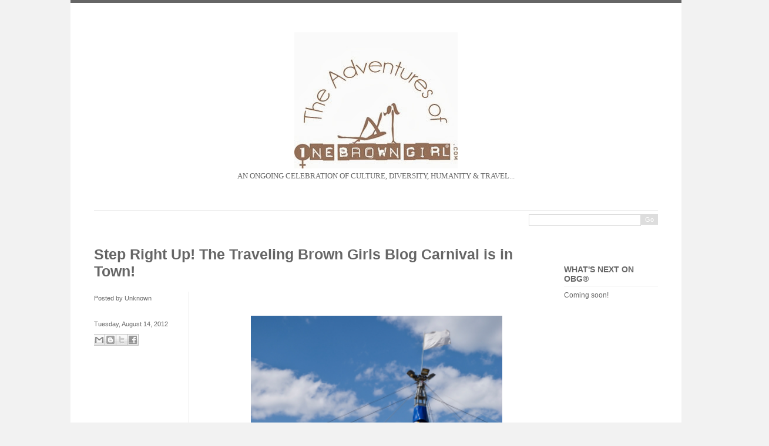

--- FILE ---
content_type: text/html; charset=UTF-8
request_url: https://1browngirl.blogspot.com/2012/08/step-right-up-travel-etiquette.html?showComment=1344953598110
body_size: 27770
content:
<!DOCTYPE html>
<html dir='ltr' xmlns='http://www.w3.org/1999/xhtml' xmlns:b='http://www.google.com/2005/gml/b' xmlns:data='http://www.google.com/2005/gml/data' xmlns:expr='http://www.google.com/2005/gml/expr'>
<head>
<link href='https://www.blogger.com/static/v1/widgets/2944754296-widget_css_bundle.css' rel='stylesheet' type='text/css'/>
<meta content='text/html; charset=UTF-8' http-equiv='Content-Type'/>
<meta content='blogger' name='generator'/>
<link href='https://1browngirl.blogspot.com/favicon.ico' rel='icon' type='image/x-icon'/>
<link href='http://1browngirl.blogspot.com/2012/08/step-right-up-travel-etiquette.html' rel='canonical'/>
<link rel="alternate" type="application/atom+xml" title="Tracey Friley&#39;s OneBrownGirl.com&#174; - Culture. Diversity. Humanity. Travel. - Atom" href="https://1browngirl.blogspot.com/feeds/posts/default" />
<link rel="alternate" type="application/rss+xml" title="Tracey Friley&#39;s OneBrownGirl.com&#174; - Culture. Diversity. Humanity. Travel. - RSS" href="https://1browngirl.blogspot.com/feeds/posts/default?alt=rss" />
<link rel="service.post" type="application/atom+xml" title="Tracey Friley&#39;s OneBrownGirl.com&#174; - Culture. Diversity. Humanity. Travel. - Atom" href="https://draft.blogger.com/feeds/5283569725589938503/posts/default" />

<link rel="alternate" type="application/atom+xml" title="Tracey Friley&#39;s OneBrownGirl.com&#174; - Culture. Diversity. Humanity. Travel. - Atom" href="https://1browngirl.blogspot.com/feeds/6243719671099402621/comments/default" />
<!--Can't find substitution for tag [blog.ieCssRetrofitLinks]-->
<link href='https://blogger.googleusercontent.com/img/b/R29vZ2xl/AVvXsEi4euAqKUDTZppDBdrBDg2weD-EgK2K9dMcPHG_CfqgBZXxZdoDJZU5HuPFcCcSVyykQVkfP4j6NsMN43aUrNIxr4qDRTFsUsDyb3a2rabr4vej3GUoVCSWmOlDGXOv90gm25TrNo9cLDE/s640/iStock_000010777373XSmall.jpg' rel='image_src'/>
<meta content='http://1browngirl.blogspot.com/2012/08/step-right-up-travel-etiquette.html' property='og:url'/>
<meta content='Step Right Up! The Traveling Brown Girls Blog Carnival is in Town!' property='og:title'/>
<meta content=' There&#39;s a Carnival in town!!  Step right up.  Hurry, hurry.    Traveling Brown Girls Blog Carnival Topic &gt; Travel Etiquette:  My Top 5 Trav...' property='og:description'/>
<meta content='https://blogger.googleusercontent.com/img/b/R29vZ2xl/AVvXsEi4euAqKUDTZppDBdrBDg2weD-EgK2K9dMcPHG_CfqgBZXxZdoDJZU5HuPFcCcSVyykQVkfP4j6NsMN43aUrNIxr4qDRTFsUsDyb3a2rabr4vej3GUoVCSWmOlDGXOv90gm25TrNo9cLDE/w1200-h630-p-k-no-nu/iStock_000010777373XSmall.jpg' property='og:image'/>
<title>Tracey Friley's OneBrownGirl.com&#174; - Culture. Diversity. Humanity. Travel.: Step Right Up! The Traveling Brown Girls Blog Carnival is in Town!</title>
<style type='text/css'>@font-face{font-family:'Crushed';font-style:normal;font-weight:400;font-display:swap;src:url(//fonts.gstatic.com/s/crushed/v32/U9Mc6dym6WXImTlFf1AVuaixPzHIug.woff2)format('woff2');unicode-range:U+0100-02BA,U+02BD-02C5,U+02C7-02CC,U+02CE-02D7,U+02DD-02FF,U+0304,U+0308,U+0329,U+1D00-1DBF,U+1E00-1E9F,U+1EF2-1EFF,U+2020,U+20A0-20AB,U+20AD-20C0,U+2113,U+2C60-2C7F,U+A720-A7FF;}@font-face{font-family:'Crushed';font-style:normal;font-weight:400;font-display:swap;src:url(//fonts.gstatic.com/s/crushed/v32/U9Mc6dym6WXImTlFf14VuaixPzE.woff2)format('woff2');unicode-range:U+0000-00FF,U+0131,U+0152-0153,U+02BB-02BC,U+02C6,U+02DA,U+02DC,U+0304,U+0308,U+0329,U+2000-206F,U+20AC,U+2122,U+2191,U+2193,U+2212,U+2215,U+FEFF,U+FFFD;}</style>
<style id='page-skin-1' type='text/css'><!--
/*
**************************************************
Template name: Sinjai
Version:1.1
Designer: Biyan
Contact: webmaster@dzignine.com
**************************************************
/* Variable definitions
====================
<Variable name="keycolor" description="Main Color" type="color" default="#1a222a"/>
<Variable name="body.background" description="Body Background" type="background"
color="#ffffff"
default="#f2f2f2 url() repeat scroll top center"
/>
<Variable name="textcolor" description="Text Color"
type="color" default="#666">
<Variable name="bgcolor" description="Background Color"
type="color" default="#fff">
<Variable name="linkcolor" description="Link Color"
type="color" default="#797979">
<Variable name="bordercolor" description="Border Color"
type="color" default="#ececec">
<Variable name="bordercolor2" description="Border Color"
type="color" default="#f2f2f2">
<Variable name="bodyfont" description="Text Font"
type="font" default="12px Helvetica, Arial, Verdana, Sans-serif">
<Variable name="post.title.font" description="Post Title Font"
type="font" default="normal normal 15px Helvetica, Arial, Sans">
<Variable name="bar.title.font" description="Widget Title Font"
type="font" default="normal normal 12px Helvetica, Arial, Verdana, Sans-serif">
<Variable name="startSide" description="Side where text starts in blog language"
type="automatic" default="left">
<Variable name="endSide" description="Side where text ends in blog language"
type="automatic" default="right">
*/
/* Reset And General
************************************************** */
body {
background:#f2f2f2 url() repeat scroll top center ;
margin:0;
color:#666666;
}
a:link, a:visited, a:hover {
color:#797979;
text-decoration:none;
}
a:hover {
text-decoration:underline;
}
a img {
border-width:0;
}
#navbar-iframe,
#LinkList1 h2,
.item-snippet,
.post-footer,
.feed-links {
display:none
}
#outer-wrapper {
width: 1040px;
margin:0 auto;
padding:0;
text-align:left;
font: 12px Helvetica, Arial, Verdana, Sans-serif;
background:#fff;
border-top:5px solid #666666;
border-bottom:5px solid #666666;
}
#wrap2 {
width:960px;
padding:0 40px
}
#content-wrapper {
width:960px;
margin:0 auto;
}
h1, h2, h3, h4, h5, h6 {
font-family:Arial, Helvetica, sans-serif;
font-weight:normal;
clear:both;
}
h1 {font-size:28px;}
h2 {font-size:24px;}
h3 {font-size:20px;}
h4 {font-size:12px;}
h5 {font-size:10px;}
h6 {font-size:8px;}
hr {
background-color:#666666;
border:0;
height:1px;
margin-bottom:2px;
clear:both;
}
/* Navigation
************************************************** */
#navigation {
width: 960px;
margin: 0 0 20px 0;
padding: 0;
border-bottom:1px solid #ececec;
}
#navigation h2 {
display:none !important
}
#navi {
width:700px;
float:left;
}
#navi ul {
list-style:none;
margin:0;
padding:0;
}
#navi ul li {
float:left;
padding:10px 40px 10px 0;
}
.selected {
border-top:5px solid #ececec;
margin-top:-5px;
*margin-top:0;
*border-top:none;
*border-bottom:5px solid #ececec;
}
#src {
width:220px;
font-size:11px;
float:right;
margin:0;
padding:0;
}
#searchbox{
padding:0;
margin:0;
}
#searchform #s{
background:#fff;
color:#000;
float:left;
margin:7px -4px 0 0;
width:175px;
padding:3px 7px;
border:1px solid #ddd;
font:normal 11px arial, verdana, Times New Roman;
}
#searchform #searchsubmit{
background:#ddd;
color:#fff;
font-size:11px;
margin:7px 0 0 3px;
padding:3px 2px;
width:30px;
cursor:pointer;
border:none;
}
/* Header
************************************************** */
#header-wrapper {
margin: 0 auto;
width: 960px;
overflow:hidden;
}
#header {
text-align: center;
padding:50px 0;
}
#header h1, #header .description {
margin:0;
padding:0;
text-align:center;
line-height:1.2em;
font: 40px Trajan Pro, Book Antiqua, Bookman Old Style, Palatino linotype, Times New Roman, Serif;
text-transform:uppercase;
text-decoration:none;
color:#666666;
}
#header .description {
margin:5px 0 0 0;
padding:0;
font:13px Palatino linotype, Times New Roman, Serif;
}
#header a {
color:#666666;
text-decoration:none;
}
#header a:hover {
color:#222;
}
#header img {
margin:0 auto;
}
/* Primary Content
************************************************** */
.main .widget {
margin:10px 0;
padding:0;
}
.main .Blog {
border-bottom-width: 0;
}
#main {
padding:0;
}
#main-wrapper {
width:960px;
clear:both;
padding:0 0 20px 0;
border-top:1px solid #ececec;
}
#main-wrapper h2 {
border-bottom:1px solid #ececec;
font-family:Helvetica, Arial, Trebuchet MS, Sans-serif;
font-size:16px;
font-weight:bold;
text-transform:uppercase;
letter-spacing:-1px;
padding:0 0 12px 25px;
background:url(https://blogger.googleusercontent.com/img/b/R29vZ2xl/AVvXsEjL_aWKW_Mq42CQ2RFyh1MfJ-slSZBP_4vJaRpC9CiQXVWfKEGWSU9BsFQBlK6FSXv0fBxNFaeWPquhCZ8F6SY29IFdHG5CWbPLqyCAAD8rMAy4G5m9oyEBlstVNMt_tWE3uDReHlUP/s1600/dot.gif) no-repeat left 3px;
*padding:15px 0 12px 25px;
*background:url(https://blogger.googleusercontent.com/img/b/R29vZ2xl/AVvXsEjL_aWKW_Mq42CQ2RFyh1MfJ-slSZBP_4vJaRpC9CiQXVWfKEGWSU9BsFQBlK6FSXv0fBxNFaeWPquhCZ8F6SY29IFdHG5CWbPLqyCAAD8rMAy4G5m9oyEBlstVNMt_tWE3uDReHlUP/s1600/dot.gif) no-repeat left 18px;
}
.crop {
width:140px;
height:140px;
float:left;
overflow:hidden;
margin:0;
background:#fff url(https://lh3.googleusercontent.com/blogger_img_proxy/AEn0k_syJoB04n-PAQzyTqU1yLEok91deDSsx7ZbL1dDvKRflMdaM4m6ZgFd55LXvA0oQCv80eUP7MhyS_qhDOBdyMLCmI8WPrurJdQOQ9aZdsC-KF-G3bgCGqwaSXtvbuxR4A=s0-d) no-repeat center center;
}
.top-meta-entry {
width:150px;
overflow:hidden;
float:right;
margin:0 20px 0 10px;
padding:0;
line-height:1.5em;
}
.post-header-line-1 {
padding:0;
margin:10px 0 25px;
font-size:11px;
}
.post-comment-link a {
margin-left:0;
color:#939393
}
.post {
width:320px;
height:150px;
overflow:hidden;
float:left;
margin:0 0 30px 0;
}
.post h3 {
margin:0;
padding:0;
}
.post h3 a {
margin:0;
font:normal bold 14px Arial, Tahoma, Helvetica, FreeSans, sans-serif;
color:#666666;
padding:0;
}
.post-body {
padding:0;
margin:0;
line-height:1.6em;
float:left;
width:140px;
height:140px;
overflow:hidden;
}
.post img, table.tr-caption-container {
max-width:599px;
height:auto;
overflow:hidden;
}
.tr-caption-container img {
max-width:594px;
height:auto
}
.post-body blockquote {
line-height:1.3em;
padding:10px;
font-size:18px;
font-family:Georgia, Serif;
font-style:italic;
color:#666666;
border-top:1px solid #ececec;
border-bottom:1px solid #ececec
}
.post blockquote {
margin:1em 20px;
}
.post blockquote p {
margin:0;
padding:0
}
.post-footer {
margin: 0;
color:#666666;
line-height: 2em;
font-size:11px;
}
.tr-caption-container img {
border: none;
padding: 0;
}
/* Comments Content
************************************************** */
.comment-link {
margin-left:.6em;
}
#comments-block {
line-height:1.6em;
margin:1em 0 1.5em;
}
#comments-block .comment-author {
margin-right:20px;
background:#fcfcfc;
border-top:1px solid #ddd;
border-left:1px solid #ddd;
border-right:1px solid #ddd;
padding:5px 5px 5px 65px;
font-weight:bold;
}
#comments-block .avatar-image-container {
background:url() no-repeat scroll center center;
height:40px;
border:medium none;
position:absolute;
left:7px;
width:40px;
}
#comments-block .avatar-image-container img {
float:right;
height:40px;
width:40px;
border:none;
}
#comments-block .comment-body {
margin-bottom:20px;
margin-left:0;
margin-right:20px;
border-bottom:1px solid #ddd;
border-left:1px solid #ddd;
border-right:1px solid #ddd;
background:#fcfcfc;
padding:10px 7px 7px 65px;
}
#comments-block .comment-footer {
background:none repeat scroll 0 0 transparent;
border:medium none;
float:right;
font-size:11px;
line-height:1.4em;
margin:-27px 25px 2em 0;
padding:5px;
text-transform:none;
}
#comments-block .comment-body p {
margin:0 0 0.75em;
}
#comments-block.avatar-comment-indent  {
position:relative;
margin:0 auto;
}
#blog-pager-newer-link {
float: left;
}
#blog-pager-older-link {
float: right;
}
#blog-pager {
text-align: center;
padding:10px 0;
font-size:11px;
clear:both;
font-weight:bold;
margin-bottom:-20px;
border-top:1px solid #ececec;
}
/* Secondary Content
************************************************** */
#rightsidebar-wrapper {
float: right;
width: 180px;
display: none;
padding-top:28px;
}
#rightsidebar {
padding:0 0 0 20px;
}
.sidebar {
color: #666666;
line-height: 1.5em;
}
.sidebar ul {
list-style:none;
margin:0 0 0;
padding:0 0 0;
}
.sidebar li {
margin:0;
padding:0 0 .25em 0;
line-height:1.5em;
border-bottom:1px solid #f2f2f2;
}
.sidebar .widget {
margin:10px 0 10px 0;
padding:0 0 10px;
}
/* Admin profile
************************************************** */
.profile-img {
float: left;
margin-top: 0 5px 0 0;
}
.profile-data {
margin:0;
text-transform:uppercase;
font-family:'Trebuchet MS', Trebuchet, Arial, Verdana, Sans-serif;
color: #666666;
font-weight: bold;
line-height: 1.6em;
font-size:15px;
}
.profile-datablock {
margin:.5em 0 .5em;
}
.profile-textblock {
margin: 0.5em 0;
line-height: 1.6em;
}
.profile-link {
font-family:'Trebuchet MS', Trebuchet, Arial, Verdana, Sans-serif;
}
/* Head Picture Thumbnail
************************************************** */
#top {
width:960px;
margin:0;
padding:30px 0;
font-size:12px;
line-height:1.6em;
color:#666666;
float:left;
clear:both;
}
#top .quickedit {
display:none !important
}
#top h2 {
font-family:Helvetica, Arial, Trebuchet MS, Sans-serif;
font-size:13px;
font-weight:bold;
text-transform:uppercase;
border-bottom:1px solid #f2f2f2;
}
#top ul {
list-style:none;
margin:0;
padding:0;
}
#top li {
margin:0;
padding:0 0 .25em 0;
line-height:1.5em;
border-bottom:1px dotted #ececec;
}
#left-top {
width:300px;
float:left;
}
#center-top {
width:300px;
float:left;
margin:0 30px;
}
#right-top {
width:300px;
float:right;
}
#top .widget-content {
margin-bottom: 20px;
}
#left-top img,
#center-top img,
#right-top img {
width:300px !important;
height:auto;
overflow:hidden;
}
/* Footer Column
************************************************** */
#bottom {
width:960px;
padding:20px 0;
font-size:12px;
line-height:1.6em;
color:#666666;
float:left;
}
#bottom h2, .sidebar h2 {
font: normal bold 14px Arial, Tahoma, Helvetica, FreeSans, sans-serif;
margin: 0 0 6px 0;
padding: 4px 0;
color: #666666;
font-weight:bold;
text-transform:capitalize;
border-bottom:1px solid #ececec;
}
#bottom ul {
list-style:none;
margin:0;
padding:0;
}
#bottom li {
margin:0;
padding:0 0 .25em 0;
line-height:1.5em;
border-bottom:1px solid #f2f2f2;
}
#left-bottom {
width:320px;
float:left;
padding-right:20px;
}
#center1-bottom, #center2-bottom {
width:140px;
float:left;
padding:0 20px;
}
#right-bottom {
width:240px;
float:right;
padding-left:20px;
}
#bottom .widget-content {
margin-bottom: 20px;
}
/* Blog Credit
************************************************** */
#credit-wrapper {
width: 960px;
clear:both;
margin: 0 auto;
color: #666666;
font-family:Helvetica, Arial, Verdana, Trebuchet MS, Sans-serif;
font-size:11px;
border-top:1px solid #ececec;
}
.credit {
padding:3px 15px;
text-align:center;
}
.credit a, .footer a:visited {
color: #fff;
}
.credit a:hover {
color: #f4e989;
text-decoration:none;
}
/* Label &thumb vides
************************************************** */
#thumbnail-wrapper {
width:960px;
margin:20px auto;
border-top:0;
}
#thumbnail-wrapper h2, #comments h4 {
font-family:Helvetica, Arial, Trebuchet MS, Sans-serif;
font-size:18px;
text-transform:uppercase;
font-weight:bold;
letter-spacing:-1px;
}
#thumb {
width:460px;
float:left;
padding-right:20px;
}
#crosscol-wrapper a {
font-size:20px;
font:normal bold 14px Arial, Tahoma, Helvetica, FreeSans, sans-serif !important;
}
#crosscol-wrapper {
width:460px;
float:right;
padding-left:20px;
}
img.label_thumb{
display:none
}
img.label_thumb:hover{
background:#f7f6f6;
}
.label_with_thumbs {
float: left;
width: 100%;
min-height: 70px;
margin: 0px 10px 2px 0px;
adding: 0;
}
ul.label_with_thumbs li {
padding:8px 0;
min-height:65px;
width:100%;
float:left;
border-bottom:1px solid #ececec;
}
.label_with_thumbs a {}
.label_with_thumbs strong {}
/* Jquery Fancybox
************************************************** */
#fancybox-loading {
position: fixed;
top: 50%;
left: 50%;
height: 40px;
width: 40px;
margin-top: -20px;
margin-left: -20px;
cursor: pointer;
overflow: hidden;
z-index: 1104;
display: none;
}
* html #fancybox-loading {	/* IE6 */
position: absolute;
margin-top: 0;
}
#fancybox-loading div {
position: absolute;
top: 0;
left: 0;
width: 40px;
height: 480px;
background-image: url('https://blogger.googleusercontent.com/img/b/R29vZ2xl/AVvXsEjkpKCxFj6ZzZOGvzvl9Iyul7LVVSTCmgYzWo8w9mDdr48PK2zNQlq-JCLcPFIPujSKdVN2RvUV5TAWcNkY3a9fq55lINzasTc_WnSwIHWatHhQC78il9TPctX42s87l2N6Fc6JgFcuph4v/');
}
#fancybox-overlay {
position: fixed;
top: 0;
left: 0;
bottom: 0;
right: 0;
background: #000;
z-index: 1100;
display: none;
}
* html #fancybox-overlay {	/* IE6 */
position: absolute;
width: 100%;
}
#fancybox-tmp {
padding: 0;
margin: 0;
border: 0;
overflow: auto;
display: none;
}
#fancybox-wrap {
position: absolute;
top: 0;
left: 0;
margin: 0;
padding: 20px;
z-index: 1101;
display: none;
}
#fancybox-outer {
position: relative;
width: 100%;
height: 100%;
background: #FFF;
}
#fancybox-inner {
position: absolute;
top: 0;
left: 0;
width: 1px;
height: 1px;
padding: 0;
margin: 0;
outline: none;
overflow: hidden;
}
#fancybox-hide-sel-frame {
position: absolute;
top: 0;
left: 0;
width: 100%;
height: 100%;
background: transparent;
}
#fancybox-close {
position: absolute;
top: -15px;
right: -15px;
width: 30px;
height: 30px;
background-image: url('https://blogger.googleusercontent.com/img/b/R29vZ2xl/AVvXsEjkpKCxFj6ZzZOGvzvl9Iyul7LVVSTCmgYzWo8w9mDdr48PK2zNQlq-JCLcPFIPujSKdVN2RvUV5TAWcNkY3a9fq55lINzasTc_WnSwIHWatHhQC78il9TPctX42s87l2N6Fc6JgFcuph4v/');
background-position: -40px 0px;
cursor: pointer;
z-index: 1103;
display: none;
}
#fancybox_error {
color: #444;
font: normal 12px/20px Arial;
padding: 7px;
margin: 0;
}
#fancybox-content {
height: auto;
width: auto;
padding: 0;
margin: 0;
}
#fancybox-img {
width: 100%;
height: 100%;
padding: 0;
margin: 0;
border: none;
outline: none;
line-height: 0;
vertical-align: top;
-ms-interpolation-mode: bicubic;
}
#fancybox-frame {
position: relative;
width: 100%;
height: 100%;
border: none;
display: block;
}
#fancybox-title {
position: absolute;
bottom: 0;
left: 0;
font-family: Arial;
font-size: 12px;
z-index: 1102;
}
.fancybox-title-inside {
padding: 10px 0;
text-align: center;
color: #333;
}
.fancybox-title-outside {
padding-top: 5px;
color: #FFF;
text-align: center;
font-weight: bold;
}
.fancybox-title-over {
color: #FFF;
text-align: left;
}
#fancybox-title-over {
padding: 10px;
background-image: url('https://blogger.googleusercontent.com/img/b/R29vZ2xl/AVvXsEjVBWQiZyssqIDwxobPPO6cKQCNTINR7ivFQaSuCfdh0k2FbHrlOf0Oar10DnfHrUxLQdEoI-XFeQFRdoTndPbfN5FGexQDLNj8eAjy48366SgBaW9OddFWeUUiBz8ZPVnCyZOhQCmuJ5Sk/');
display: block;
}
#fancybox-title-wrap {
display: inline-block;
}
#fancybox-title-wrap span {
height: 32px;
float: left;
}
#fancybox-title-left {
padding-left: 15px;
background-image: url('https://blogger.googleusercontent.com/img/b/R29vZ2xl/AVvXsEjkpKCxFj6ZzZOGvzvl9Iyul7LVVSTCmgYzWo8w9mDdr48PK2zNQlq-JCLcPFIPujSKdVN2RvUV5TAWcNkY3a9fq55lINzasTc_WnSwIHWatHhQC78il9TPctX42s87l2N6Fc6JgFcuph4v/');
background-position: -40px -90px;
background-repeat: no-repeat;
}
#fancybox-title-main {
font-weight: bold;
line-height: 29px;
background-image: url('https://blogger.googleusercontent.com/img/b/R29vZ2xl/AVvXsEhDQ3ooYjRW7gQWs5rjdeUbRB3ljeKWQdZdY8Uob3QJQqkn3gDCJxcvS1TUIfnVtq5lwt-T1VnZChnaia9lETH3Otgif-ibIwJB_LlgoJNW13ivcXtaCnc4ay3rP6jZvnbOJx9jmXfLZhPV/');
background-position: 0px -40px;
color: #FFF;
}
#fancybox-title-right {
padding-left: 15px;
background-image: url('https://blogger.googleusercontent.com/img/b/R29vZ2xl/AVvXsEjkpKCxFj6ZzZOGvzvl9Iyul7LVVSTCmgYzWo8w9mDdr48PK2zNQlq-JCLcPFIPujSKdVN2RvUV5TAWcNkY3a9fq55lINzasTc_WnSwIHWatHhQC78il9TPctX42s87l2N6Fc6JgFcuph4v/');
background-position: -55px -90px;
background-repeat: no-repeat;
}
#fancybox-left, #fancybox-right {
position: absolute;
bottom: 0px;
height: 100%;
width: 35%;
cursor: pointer;
outline: none;
background-image: url('https://blogger.googleusercontent.com/img/b/R29vZ2xl/AVvXsEi5vxQ_HCB8DGR817p0nRxMeAP0ONjDWGTwYAVBfdkercwLNmyVKezQc3EcWyXIuYm56TBXtgPYISovDxWqNcTxF3yxy9A672ZWz4mfZLtIZWSUIIAIn_9ZBLuHNyjc8hKkCsnDmUebwMUI/');
z-index: 1102;
display: none;
}
#fancybox-left {
left: 0px;
}
#fancybox-right {
right: 0px;
}
#fancybox-left-ico,
#fancybox-right-ico {
position: absolute;
top: 50%;
left: -9999px;
width: 30px;
height: 30px;
margin-top: -15px;
cursor: pointer;
z-index: 1102;
display: block;
}
#fancybox-left-ico {
background-image: url('https://blogger.googleusercontent.com/img/b/R29vZ2xl/AVvXsEjkpKCxFj6ZzZOGvzvl9Iyul7LVVSTCmgYzWo8w9mDdr48PK2zNQlq-JCLcPFIPujSKdVN2RvUV5TAWcNkY3a9fq55lINzasTc_WnSwIHWatHhQC78il9TPctX42s87l2N6Fc6JgFcuph4v/');
background-position: -40px -30px;
}
#fancybox-right-ico {
background-image: url('https://blogger.googleusercontent.com/img/b/R29vZ2xl/AVvXsEjkpKCxFj6ZzZOGvzvl9Iyul7LVVSTCmgYzWo8w9mDdr48PK2zNQlq-JCLcPFIPujSKdVN2RvUV5TAWcNkY3a9fq55lINzasTc_WnSwIHWatHhQC78il9TPctX42s87l2N6Fc6JgFcuph4v/');
background-position: -40px -60px;
}
#fancybox-left:hover, #fancybox-right:hover {
visibility: visible;    /* IE6 */
}
#fancybox-left:hover span {
left: 20px;
}
#fancybox-right:hover span {
left: auto;
right: 20px;
}
.fancy-bg {
position: absolute;
padding: 0;
margin: 0;
border: 0;
width: 20px;
height: 20px;
z-index: 1001;
}
#fancy-bg-n {
top: -20px;
left: 0;
width: 100%;
background-image: url('https://blogger.googleusercontent.com/img/b/R29vZ2xl/AVvXsEhDQ3ooYjRW7gQWs5rjdeUbRB3ljeKWQdZdY8Uob3QJQqkn3gDCJxcvS1TUIfnVtq5lwt-T1VnZChnaia9lETH3Otgif-ibIwJB_LlgoJNW13ivcXtaCnc4ay3rP6jZvnbOJx9jmXfLZhPV/');
}
#fancy-bg-ne {
top: -20px;
right: -20px;
background-image: url('https://blogger.googleusercontent.com/img/b/R29vZ2xl/AVvXsEjkpKCxFj6ZzZOGvzvl9Iyul7LVVSTCmgYzWo8w9mDdr48PK2zNQlq-JCLcPFIPujSKdVN2RvUV5TAWcNkY3a9fq55lINzasTc_WnSwIHWatHhQC78il9TPctX42s87l2N6Fc6JgFcuph4v/');
background-position: -40px -162px;
}
#fancy-bg-e {
top: 0;
right: -20px;
height: 100%;
background-image: url('https://blogger.googleusercontent.com/img/b/R29vZ2xl/AVvXsEg7Is0GNm2kAbcUxXFjZHQ7c0zZ7daq3FgxxmmLuhQu1oRCMrJ0i9C0kej1f4HMB2JFNG91xTCuhAO-a3CGkwnOWNd8-XptNenqUJLgL3APyF0D6nfu_jOcuzhW3YyTtAuvX2EYbxM-wJ7s/');
background-position: -20px 0px;
}
#fancy-bg-se {
bottom: -20px;
right: -20px;
background-image: url('https://blogger.googleusercontent.com/img/b/R29vZ2xl/AVvXsEjkpKCxFj6ZzZOGvzvl9Iyul7LVVSTCmgYzWo8w9mDdr48PK2zNQlq-JCLcPFIPujSKdVN2RvUV5TAWcNkY3a9fq55lINzasTc_WnSwIHWatHhQC78il9TPctX42s87l2N6Fc6JgFcuph4v/');
background-position: -40px -182px;
}
#fancy-bg-s {
bottom: -20px;
left: 0;
width: 100%;
background-image: url('https://blogger.googleusercontent.com/img/b/R29vZ2xl/AVvXsEhDQ3ooYjRW7gQWs5rjdeUbRB3ljeKWQdZdY8Uob3QJQqkn3gDCJxcvS1TUIfnVtq5lwt-T1VnZChnaia9lETH3Otgif-ibIwJB_LlgoJNW13ivcXtaCnc4ay3rP6jZvnbOJx9jmXfLZhPV/');
background-position: 0px -20px;
}
#fancy-bg-sw {
bottom: -20px;
left: -20px;
background-image: url('https://blogger.googleusercontent.com/img/b/R29vZ2xl/AVvXsEjkpKCxFj6ZzZOGvzvl9Iyul7LVVSTCmgYzWo8w9mDdr48PK2zNQlq-JCLcPFIPujSKdVN2RvUV5TAWcNkY3a9fq55lINzasTc_WnSwIHWatHhQC78il9TPctX42s87l2N6Fc6JgFcuph4v/');
background-position: -40px -142px;
}
#fancy-bg-w {
top: 0;
left: -20px;
height: 100%;
background-image: url('https://blogger.googleusercontent.com/img/b/R29vZ2xl/AVvXsEg7Is0GNm2kAbcUxXFjZHQ7c0zZ7daq3FgxxmmLuhQu1oRCMrJ0i9C0kej1f4HMB2JFNG91xTCuhAO-a3CGkwnOWNd8-XptNenqUJLgL3APyF0D6nfu_jOcuzhW3YyTtAuvX2EYbxM-wJ7s/');
}
#fancy-bg-nw {
top: -20px;
left: -20px;
background-image: url('https://blogger.googleusercontent.com/img/b/R29vZ2xl/AVvXsEjkpKCxFj6ZzZOGvzvl9Iyul7LVVSTCmgYzWo8w9mDdr48PK2zNQlq-JCLcPFIPujSKdVN2RvUV5TAWcNkY3a9fq55lINzasTc_WnSwIHWatHhQC78il9TPctX42s87l2N6Fc6JgFcuph4v/');
background-position: -40px -122px;
}
/* IE Hack Fancy box rules for IE
************************************************** */
#fancybox-loading.fancybox-ie div {
background: transparent;
filter: progid:DXImageTransform.Microsoft.AlphaImageLoader(src='https://blogger.googleusercontent.com/img/b/R29vZ2xl/AVvXsEgNIuyZbU0iBF3qVYlxyIkckXZvFt8s69_ltoyn3jOJFkTP5tBGwZSbWK_Ey29bpHsUgk0AqLhtPTvDdg0mmNMWg7s84AefYdX516kgVLY_ZXwFnCHqYRq8-FQNCqZIlWewsCZ4c6uuRJp1/', sizingMethod='scale');
}
.fancybox-ie #fancybox-close {
background: transparent;
filter: progid:DXImageTransform.Microsoft.AlphaImageLoader(src='https://blogger.googleusercontent.com/img/b/R29vZ2xl/AVvXsEjPMuy6k6l5zx512o0Mp49DQy70HQjwCx370dYZnU6K6OZQcfIcu6PVOgaXEKWTjLVSM7mKbTc9VCTKt-Js45joixk-fQ0EhzoyzgP-qQ0wZo5VATZuqHwiK2FGEaZxiDYUKoUAR3HbtAiv/', sizingMethod='scale');
}
.fancybox-ie #fancybox-title-over {
background: transparent;
filter: progid:DXImageTransform.Microsoft.AlphaImageLoader(src='https://blogger.googleusercontent.com/img/b/R29vZ2xl/AVvXsEjVBWQiZyssqIDwxobPPO6cKQCNTINR7ivFQaSuCfdh0k2FbHrlOf0Oar10DnfHrUxLQdEoI-XFeQFRdoTndPbfN5FGexQDLNj8eAjy48366SgBaW9OddFWeUUiBz8ZPVnCyZOhQCmuJ5Sk/', sizingMethod='scale');
zoom: 1;
}
.fancybox-ie #fancybox-title-left {
background: transparent;
filter: progid:DXImageTransform.Microsoft.AlphaImageLoader(src='https://blogger.googleusercontent.com/img/b/R29vZ2xl/AVvXsEhbaDGK5p5eNvAxsBDz1ZvTu_p4CnOeckfr8vqlFfZ52TWNrkw_sJWOEhSMzGfeejYtIQPv23AcZsQWgJFy5sDUSM7E3au5L-W4GzQGkjelXqi0Jrzl8G-iOkYYjbFI4rsS6dWFfkFqld6E/', sizingMethod='scale');
}
.fancybox-ie #fancybox-title-main {
background: transparent;
filter: progid:DXImageTransform.Microsoft.AlphaImageLoader(src='https://blogger.googleusercontent.com/img/b/R29vZ2xl/AVvXsEi09KoI0nMLuzuWpNSbEwvlBHPjek4XBCfbJLgBkc3RiRHn-vG0qTie_dQt6kzsIvzOguLlzlhyofpzNVXn0ASAVq8G65bv8y4GlfCHXdZcCqcOBiwDVfJknz7HRNQBD37J6zGdPwpOTwZc/', sizingMethod='scale');
}
.fancybox-ie #fancybox-title-right {
background: transparent;
filter: progid:DXImageTransform.Microsoft.AlphaImageLoader(src='https://blogger.googleusercontent.com/img/b/R29vZ2xl/AVvXsEjduBwCJ0CCj7McnZMKhVFdo1XU64uC1l0BDlZCZJRMLpeBfjlcFypddw4ItMBIy6xDvz63wbYPJ6W2IIx6G3Car4kV13j2UKPIwifwT9L6gzkSYx60B6pa0ZeQiYYQjmk6vUXO5vziofMW/', sizingMethod='scale');
}
.fancybox-ie #fancybox-left-ico {
background: transparent;
filter: progid:DXImageTransform.Microsoft.AlphaImageLoader(src='https://blogger.googleusercontent.com/img/b/R29vZ2xl/AVvXsEiX8Lp5WDkeFxbRTsOSB7Pc4ulNA4YlnIU8b5_2me1wdsgEuW-V8rGfKnkYfVtR5_t3Siv-JpnUNZxLUZGmO43jvwVAq5D4wQw9FTTNbIq-jE4TfI6qn9zh-qdgBghtv47n7EegH7vQ7w8w/', sizingMethod='scale');
}
.fancybox-ie #fancybox-right-ico {
background: transparent;
filter: progid:DXImageTransform.Microsoft.AlphaImageLoader(src='https://blogger.googleusercontent.com/img/b/R29vZ2xl/AVvXsEjV5ovcqEA6NGmnRChbrEpKLFytY3Xo2VfScXwprRheWrTzabR4f4XaOGAXMQtThqiIsJ1eOH9mkmyKlCMkq3-PXwh6yTQUiT-y0u9Um7s7QRWeX-cAz349Iyqj-FCGlOcwE4P5Q_3tAy5K/', sizingMethod='scale');
}
.fancybox-ie .fancy-bg {
background: transparent !important;
}
.fancybox-ie #fancy-bg-n	{
filter: progid:DXImageTransform.Microsoft.AlphaImageLoader(src='https://blogger.googleusercontent.com/img/b/R29vZ2xl/AVvXsEgZ2BMrbBMmJA_QAvI543eyehCU3ftAuEl72zayL0NCPVth8BuuXxFk9iMJ1kbVg2udoRD5n6lLPaCca1WybGfQ0QR1-1kIGaAq-I8RnTiXGjuC_FkodWtipIMKm9b1wCcZpYlRebVEO97p/', sizingMethod='scale');
}
.fancybox-ie #fancy-bg-ne {
filter: progid:DXImageTransform.Microsoft.AlphaImageLoader(src='https://blogger.googleusercontent.com/img/b/R29vZ2xl/AVvXsEjhQn_5GP-TOB2Sh2DApgN_fKZtdRJEApafIIXJ-CH8__f2F_CTRfF8w-qZT1yApj4iltWnT6BPoodzjZ1XvTUjpUCmYbf9aEuNoY-MgCG49XRA7JouvAfY3u_1z92xZJCo7CCXxQAjnc4E/', sizingMethod='scale');
}
.fancybox-ie #fancy-bg-e	{
filter: progid:DXImageTransform.Microsoft.AlphaImageLoader(src='https://blogger.googleusercontent.com/img/b/R29vZ2xl/AVvXsEhjeLaWDK_WbtpQplNKqnMb9bUZvcF5k85ZkeGgQx_jnDlyMMG_rz-_y_kY5r1lf20CRwmkUEeT8xkmc74floHBTJ5EKcsXwZgo0e7Nqy8ZLmCBqdVFzJD0NaPasC9tOCcV_FXfhAYzsLmt/', sizingMethod='scale');
}
.fancybox-ie #fancy-bg-se {
filter: progid:DXImageTransform.Microsoft.AlphaImageLoader(src='https://blogger.googleusercontent.com/img/b/R29vZ2xl/AVvXsEj3yxOfG5lpwdSctU6XDJjolE6cUi_jqd6yia1F2OSQeq9od_IPeD9wqH8tIgqnYKQEXuTEOvHRENfJlVgPq26j1Vo_fDWmIXdJsCl-_yFSQ3fJoczjbb_69NHBQK3NPUqZQfb9JUDFFoaW/', sizingMethod='scale');
}
.fancybox-ie #fancy-bg-s	{
filter: progid:DXImageTransform.Microsoft.AlphaImageLoader(src='https://blogger.googleusercontent.com/img/b/R29vZ2xl/AVvXsEiJycikY_vd9vutWxf9E62zhGRkd6frkWcavdL-zxQmwpk1s1JE3O6S9_Bmo3p2fNVMr67HHVxdyJSLH1ju1eM-dE98v0SYjgw1pHurmrSyp2_aJZmDAX3uutVi11WbMVkS7uMXXbdtD3aY/', sizingMethod='scale');
}
.fancybox-ie #fancy-bg-sw {
filter: progid:DXImageTransform.Microsoft.AlphaImageLoader(src='https://blogger.googleusercontent.com/img/b/R29vZ2xl/AVvXsEiL6Ro6EPTBQpEhVS6-KYwSiXXj4zocaAvONCedNMW2znn7Sb9trqOO7ST1S9pE51J0Hat2e69tvxQEW6GBn3bdbD_QD1wNkAWCKLJmrqH9vUsRf4fIQBtR4xbNfZMpF6a-kC7ixKmvwhDd/', sizingMethod='scale');
}
.fancybox-ie #fancy-bg-w	{
filter: progid:DXImageTransform.Microsoft.AlphaImageLoader(src='https://blogger.googleusercontent.com/img/b/R29vZ2xl/AVvXsEiTkFBX29IUSNt02H7phU9y9Nj7FLtszpFSTKPKR47mjOEts_mC2ZXEmGm8MadUNUKr5VDsArX9eAP8Mj_da-fVa5tXHeQ0AdlZsxWVkooP2K724h95r0xtRhgdIufo-HDHgk6OSM1EZZ_4/', sizingMethod='scale');
}
.fancybox-ie #fancy-bg-nw {
filter: progid:DXImageTransform.Microsoft.AlphaImageLoader(src='https://blogger.googleusercontent.com/img/b/R29vZ2xl/AVvXsEi9FHWXNWN_rEzEviYPJTtUJHSYY1dxbingR7SF4uKaXdiAcDtOMTPdHBy9QxLMlPJSfvJlPUjLn9UOQ6rYT4kyOTVc62ueEX3SME3LY15rhiNBCResRkAIyZiivcf1KmGwCtz2_zbaFaDL/', sizingMethod='scale');
}

--></style>
<script src="//ajax.googleapis.com/ajax/libs/jquery/1.3.2/jquery.min.js" type="text/javascript"></script>
<!-- Fancybox Costumized Js : - In template file that you already download inluded the fancybox.js ; - Uses it as backup if someday Blogger/Google disable my account ; - Hosted that js.file in your own hosting, then ; - replace the url in this section with your own ; ++++++++++++++++++++++++++++++++++++++++++++++++++++++++ -->
<script src="//dzignine.com/template/script/jquery.fancybox-1.3.1.js" type="text/javascript"></script>
<script type='text/javascript'>
		$(document).ready(function() {
			$("a.gallery").fancybox();
		});
	</script>
<!-- end Fancybox Costumized Js -->
<!-- Lightbox Killer : - Following script will disable Blogger default lightbox ; - Just delete it to make it enable ; - By deleting following script, the lightbox and fancybox will work together and show as double pop up; ++++++++++++++++++++++++++++++++++++++++++++++++++++++++ -->
<script type='text/javascript'>
//<![CDATA[
function killLightbox() {
  var images = document.getElementsByTagName('img');
  for (var i = 0 ; i < images.length ; ++i) {
    images[i].parentNode.innerHTML = images[i].parentNode.innerHTML;
  }
}
 
if (document.addEventListener) {
  document.addEventListener('DOMContentLoaded',killLightbox,false);
} else {
  document.attachEvent('onDOMContentLoaded',killLightbox);
}
//]]>
</script>
<!-- End Lightbox Killer -->
<!-- Auto Read More : - This template use auto read more to generate thumbnail automatically ; - The thumbnail dimention control by "Crop" elements ; - I'm not recomendded you to change the thumbnail width ; - However, you can change the "crop" heigh. ++++++++++++++++++++++++++++++++++++++++++++++++++++++++ -->
<script type='text/javascript'>
var thumbnail_mode = "float" ;
summary_noimg = 450;
summary_img = 160;
</script>
<script type='text/javascript'>
//<![CDATA[
function removeHtmlTag(strx,chop){
if(strx.indexOf("<")!=-1)
{
var s = strx.split("<");
for(var i=0;i<s.length;i++){
if(s[i].indexOf(">")!=-1){
s[i] = s[i].substring(s[i].indexOf(">")+1,s[i].length);
}
}
strx = s.join("");
}
chop = (chop < strx.length-1) ? chop : strx.length-2;
while(strx.charAt(chop-1)!=' ' && strx.indexOf(' ',chop)!=-1) chop++;
strx = strx.substring(0,chop-1);
return strx+'...';
}

function createSummaryAndThumb(pID){
var div = document.getElementById(pID);
var imgtag = "";
var img = div.getElementsByTagName("img");
var summ = summary_noimg;
if(img.length>=1) {
imgtag = '<div class="crop"><a href="'+img[0].src+'" rel="fancybox" class="gallery"><img src="'+img[0].src+'" width="200px;" /></a></div>';
summ = summary_img;
}

var summary = imgtag + '<div>' + removeHtmlTag(div.innerHTML,summ) + '</div>';
div.innerHTML = summary;
}
//]]>
</script>
<!-- End of auto read more -->
<!-- Start Conditional Tag - The following CSS control template layout in single post page ++++++++++++++++++++++++++++++++++++++++++++++++++++++++ -->
<style type='text/css'>

#content-wrapper {
	padding-top:30px;
	}
.top-meta-entry {
	width:100%;
	overflow:hidden;
	float:none;
	margin:0 0 20px 0;
	}
#main-wrapper {
	width:780px;
	float:left;
	border:none;
	}
#rightsidebar-wrapper {
	display:block
	}
.post {
	width:780px;
	height:auto;
	margin:0 0 30px 0;
	padding:0;
	border-bottom:1px solid #ddd;
	}
.post h3 a {
	font-size:25px;
	padding-bottom:20px;
	}
.post-body {
	padding:0 0 20px 20px;
	margin:0;
	float:right;
	width:599px;
	height:auto;
	border-left:1px solid #f2f2f2;
	}
.entry-head, .post-header-line-1 {
	display:none;
	}
.post-footer {
 	display:block;
	float:left;
	width:140px;
	margin-right:20px;
	}
.status-msg-wrap {
	clear:both;
	background:white;
	}
</style>
<!-- Start Conditional Tag - The following CSS control Pages layout. ++++++++++++++++++++++++++++++++++++++++++++++++++++++++ -->
<!-- Start Script: Label - The following javascript generate summary and post as widget ; ++++++++++++++++++++++++++++++++++++++++++++++++++++++++ -->
<script type='text/javascript'>
//<![CDATA[
function labelthumbs(json){document.write('<ul class="label_with_thumbs">');for(var i=0;i<numposts;i++){var entry=json.feed.entry[i];var posttitle=entry.title.$t;var posturl;if(i==json.feed.entry.length)break;for(var k=0;k<entry.link.length;k++){if(entry.link[k].rel=='replies'&&entry.link[k].type=='text/html'){var commenttext=entry.link[k].title;var commenturl=entry.link[k].href;}
if(entry.link[k].rel=='alternate'){posturl=entry.link[k].href;break;}}var thumburl;try{thumburl=entry.media$thumbnail.url;}catch(error)
{s=entry.content.$t;a=s.indexOf("<img");b=s.indexOf("src=\"",a);c=s.indexOf("\"",b+5);d=s.substr(b+5,c-b-5);if((a!=-1)&&(b!=-1)&&(c!=-1)&&(d!="")){thumburl=d;}else thumburl='https://blogger.googleusercontent.com/img/b/R29vZ2xl/AVvXsEgm8sanvCFDvLsCyiL8hAunBVXU-L4hJw5Ffqb9jCAYpxPKB6TqNks323Bg-6gD2CvNzSlSu2YsRpCDxoK4f77UsQjeMS0SAJSRR-U4VJzyiBJTWopOYDQsGEPAmEN_SNjdKTlL38gP-K7J/';}
var postdate=entry.published.$t;var cdyear=postdate.substring(0,4);var cdmonth=postdate.substring(5,7);var cdday=postdate.substring(8,10);var monthnames=new Array();monthnames[1]="Jan";monthnames[2]="Feb";monthnames[3]="Mar";monthnames[4]="Apr";monthnames[5]="May";monthnames[6]="Jun";monthnames[7]="Jul";monthnames[8]="Aug";monthnames[9]="Sep";monthnames[10]="Oct";monthnames[11]="Nov";monthnames[12]="Dec";document.write('<li class="clearfix">');if(showpostthumbnails==true)
document.write('<a href="'+posturl+'" target ="_top"><img class="label_thumb" src="'+thumburl+'"/></a>');document.write('<strong><a href="'+posturl+'" target ="_top">'+posttitle+'</a></strong><br>');if("content"in entry){var postcontent=entry.content.$t;}
else
if("summary"in entry){var postcontent=entry.summary.$t;}
else var postcontent="";var re=/<\S[^>]*>/g;postcontent=postcontent.replace(re,"");if(showpostsummary==true){if(postcontent.length<numchars){document.write('');document.write(postcontent);document.write('');}
else{document.write('');postcontent=postcontent.substring(0,numchars);var quoteEnd=postcontent.lastIndexOf(" ");postcontent=postcontent.substring(0,quoteEnd);document.write(postcontent+'...');document.write('');}}
var towrite='';var flag=0;document.write('<br>');if(showpostdate==true){towrite=towrite+monthnames[parseInt(cdmonth,10)]+'-'+cdday+' - '+cdyear;flag=1;}
if(showcommentnum==true)
{if(flag==1){towrite=towrite+' | ';}
if(commenttext=='1 Comments')commenttext='1 Comment';if(commenttext=='0 Comments')commenttext='No Comments';commenttext='<a href="'+commenturl+'" target ="_top">'+commenttext+'</a>';towrite=towrite+commenttext;flag=1;;}
if(displaymore==true)
{if(flag==1)towrite=towrite+' | ';towrite=towrite+'<a href="'+posturl+'" class="url" target ="_top">More »</a>';flag=1;;}
document.write(towrite);document.write('</li>');if(displayseparator==true)
if(i!=(numposts-1))
document.write('');}document.write('</ul>');}
//]]>
</script>
<!--end script: label-->
<script type='text/javascript'>

  var _gaq = _gaq || [];
  _gaq.push(['_setAccount', 'UA-29183358-1']);
  _gaq.push(['_trackPageview']);

  (function() {
    var ga = document.createElement('script'); ga.type = 'text/javascript'; ga.async = true;
    ga.src = ('https:' == document.location.protocol ? 'https://ssl' : 'http://www') + '.google-analytics.com/ga.js';
    var s = document.getElementsByTagName('script')[0]; s.parentNode.insertBefore(ga, s);
  })();

</script>
<link href='https://draft.blogger.com/dyn-css/authorization.css?targetBlogID=5283569725589938503&amp;zx=a7ead748-9487-4c2b-8851-27882d11b01b' media='none' onload='if(media!=&#39;all&#39;)media=&#39;all&#39;' rel='stylesheet'/><noscript><link href='https://draft.blogger.com/dyn-css/authorization.css?targetBlogID=5283569725589938503&amp;zx=a7ead748-9487-4c2b-8851-27882d11b01b' rel='stylesheet'/></noscript>
<meta name='google-adsense-platform-account' content='ca-host-pub-1556223355139109'/>
<meta name='google-adsense-platform-domain' content='blogspot.com'/>

</head>
<body>
<div class='navbar section' id='navbar'><div class='widget Navbar' data-version='1' id='Navbar1'><script type="text/javascript">
    function setAttributeOnload(object, attribute, val) {
      if(window.addEventListener) {
        window.addEventListener('load',
          function(){ object[attribute] = val; }, false);
      } else {
        window.attachEvent('onload', function(){ object[attribute] = val; });
      }
    }
  </script>
<div id="navbar-iframe-container"></div>
<script type="text/javascript" src="https://apis.google.com/js/platform.js"></script>
<script type="text/javascript">
      gapi.load("gapi.iframes:gapi.iframes.style.bubble", function() {
        if (gapi.iframes && gapi.iframes.getContext) {
          gapi.iframes.getContext().openChild({
              url: 'https://draft.blogger.com/navbar/5283569725589938503?po\x3d6243719671099402621\x26origin\x3dhttps://1browngirl.blogspot.com',
              where: document.getElementById("navbar-iframe-container"),
              id: "navbar-iframe"
          });
        }
      });
    </script><script type="text/javascript">
(function() {
var script = document.createElement('script');
script.type = 'text/javascript';
script.src = '//pagead2.googlesyndication.com/pagead/js/google_top_exp.js';
var head = document.getElementsByTagName('head')[0];
if (head) {
head.appendChild(script);
}})();
</script>
</div></div>
<div id='fb-root'></div>
<script>
  window.fbAsyncInit = function() {
    FB.init({
      appId      :185107649641, // App ID
      channelUrl : '//1browngirl.blogspot.COM/channel.html', // Channel File
      status     : true, // check login status
      cookie     : true, // enable cookies to allow the server to access the session
      xfbml      : true  // parse XFBML
    });

    // Additional initialization code here
  };

  // Load the SDK Asynchronously
  (function(d){
     var js, id = 'facebook-jssdk'; if (d.getElementById(id)) {return;}
     js = d.createElement('script'); js.id = id; js.async = true;
     js.src = "//connect.facebook.net/en_US/all.js";
     d.getElementsByTagName('head')[0].appendChild(js);
   }(document));
</script>
<div id='outer-wrapper'><div id='wrap2'>
<!-- skip links for text browsers -->
<span id='skiplinks' style='display:none;'>
<a href='#main'>skip to main </a> |
      <a href='#sidebar'>skip to sidebar</a>
</span>
<div id='header-wrapper'>
<div class='header section' id='header'><div class='widget Header' data-version='1' id='Header1'>
<div id='header-inner'>
<a href='https://1browngirl.blogspot.com/' style='display: block'>
<img alt='Tracey Friley&#39;s OneBrownGirl.com® - Culture. Diversity. Humanity. Travel.' height='232px; ' id='Header1_headerimg' src='https://blogger.googleusercontent.com/img/b/R29vZ2xl/AVvXsEhL9vpGacxcoxHtw_O0IJpPnRxG_i5mPR7uC0catICqq8VBomzPUfVP8ZK6kYjvOjwR3gPrIDcnJmWc6ituM6GF2XCIPf7P-n8mv310yobSQocUxCcoxV8FkEAinLCjgjYFAmKOeuNjrSA/s600/adventuresofobg.jpg' style='display: block' width='278px; '/>
</a>
<div class='descriptionwrapper'>
<p class='description'><span>An ongoing celebration of culture, diversity, humanity &amp; travel...</span></p>
</div>
</div>
</div></div>
</div>
<div id='navigation'>
<div class='navi no-items section' id='navi'></div>
<div class='src section' id='src'><div class='widget HTML' data-version='1' id='HTML5'>
<h2 class='title'>SEARCH</h2>
<div class='widget-content'>
<form id="searchform" action="/search" style="display:inline;" method="get">
<input id="s" name="s" type="text"/>
<input id="searchsubmit" value="Go" type="submit"/>
</form>
</div>
<div class='clear'></div>
</div></div>
</div>
<div id='content-wrapper'>
<div id='main-wrapper'>
<h2 class='entry-head'>Blog Entries</h2>
<div class='main section' id='main'><div class='widget Blog' data-version='1' id='Blog1'>
<div class='blog-posts hfeed'>
<!--Can't find substitution for tag [defaultAdStart]-->

        <div class="date-outer">
      

        <div class="date-posts">
      
<div class='post-outer'>
<div class='post hentry'>
<div class='top-meta-entry'>
<a name='6243719671099402621'></a>
<h3 class='post-title'>
<a href='https://1browngirl.blogspot.com/2012/08/step-right-up-travel-etiquette.html'>Step Right Up! The Traveling Brown Girls Blog Carnival is in Town!</a>
</h3>
<div class='post-header'>
<div class='post-header-line-1'>
<span class='post-author-vcard'>
Posted by
<span class='fn'>Unknown</span>
</span>
<br/>
<span class='post-labels'>
</span>
<br/>
<span class='post-comment-link'>
</span>
<br/>
<span class='date-header'>Tuesday, August 14, 2012</span>
</div>
</div>
</div>
<div class='post-body entry-content'>
<iframe allowTransparency='true' frameborder='0' scrolling='no' src='http://www.facebook.com/plugins/like.php?href=https://1browngirl.blogspot.com/2012/08/step-right-up-travel-etiquette.html&send=false&layout=standard&show_faces=false&width=450&action=like&font=arial&colorscheme=light&height=35' style='border:none; overflow:hidden; width:450px; height:35px;'></iframe>
<div style="text-align: justify;"><div style="text-align: center;"><div class="separator" style="clear: both; text-align: center;"><a href="https://blogger.googleusercontent.com/img/b/R29vZ2xl/AVvXsEi4euAqKUDTZppDBdrBDg2weD-EgK2K9dMcPHG_CfqgBZXxZdoDJZU5HuPFcCcSVyykQVkfP4j6NsMN43aUrNIxr4qDRTFsUsDyb3a2rabr4vej3GUoVCSWmOlDGXOv90gm25TrNo9cLDE/s1600/iStock_000010777373XSmall.jpg" imageanchor="1" style="margin-left: 1em; margin-right: 1em;"><img border="0" height="640" src="https://blogger.googleusercontent.com/img/b/R29vZ2xl/AVvXsEi4euAqKUDTZppDBdrBDg2weD-EgK2K9dMcPHG_CfqgBZXxZdoDJZU5HuPFcCcSVyykQVkfP4j6NsMN43aUrNIxr4qDRTFsUsDyb3a2rabr4vej3GUoVCSWmOlDGXOv90gm25TrNo9cLDE/s640/iStock_000010777373XSmall.jpg" width="428" /></a></div><br />
<span style="color: #0b5394; font-family: Georgia, &quot;Times New Roman&quot;, serif; font-size: x-large;"><strong>There's a Carnival in town!!</strong></span><br />
<span style="color: #0b5394; font-family: Georgia; font-size: large;"><em>Step right up.&nbsp; Hurry, hurry.</em></span><br />
<br />
<br />
<span style="font-family: Georgia, &quot;Times New Roman&quot;, serif; font-size: large;"><strong>Traveling Brown Girls Blog Carnival</strong></span></div><div style="text-align: center;"><span style="font-family: Georgia; font-size: large;"><em>Topic &gt; Travel Etiquette:&nbsp; My Top 5 Travel Pet Peeves</em></span><span style="font-family: Georgia, &quot;Times New Roman&quot;, serif;"></span></div><br />
<div style="text-align: center;"><span style="font-family: Georgia; font-size: large;">Intro by Carnival Host @<em><a href="http://www.twitter.com/onebrowngirl" target="_blank"><span style="color: blue;">OneBrownGirl</span></a></em></span></div><br />
<a href="https://blogger.googleusercontent.com/img/b/R29vZ2xl/AVvXsEgvH9-rJ7l9wbmzZOr4imixlJmGu7q5L79sK1Yzx1Go_c0_mcmXj4C0DjMvsDXz3SCeaNWPTABQWzF8On4G9FlCuNhtwz2gSxYGui7PwKM1jwYZnoAHqAPiwc0fN_Nt6GbbHTC3exQ2UlA/s1600/iStock_000013123906XSmall.jpg" imageanchor="1" style="clear: right; float: right; margin-bottom: 1em; margin-left: 1em;"><img border="0" height="140" src="https://blogger.googleusercontent.com/img/b/R29vZ2xl/AVvXsEgvH9-rJ7l9wbmzZOr4imixlJmGu7q5L79sK1Yzx1Go_c0_mcmXj4C0DjMvsDXz3SCeaNWPTABQWzF8On4G9FlCuNhtwz2gSxYGui7PwKM1jwYZnoAHqAPiwc0fN_Nt6GbbHTC3exQ2UlA/s200/iStock_000013123906XSmall.jpg" width="200" /></a><span style="font-family: Georgia, &quot;Times New Roman&quot;, serif; font-size: large;">Someone should write a book called <em><span style="color: #cc0000;">The Ten Commandments of Travel Etiquette</span></em>. I would buy it. In fact, I would buy dozens and give the much-needed Travel Etiquette Rule Book out as gifts to people prepping for their first trip and to people who travel frequently. <em>Particularly</em> frequent travelers. But because it's easy to toss a book aside and blow&nbsp;it off as irrelevant (even if it's not), I think travel industry brass should have the Ten Travel Commandments laminated on the top of every tray table on airplanes and in every cabin on cruise ships. That, or throw in a bunch of messages (subliminal or otherwise) in the Boarding Announcements. But wait. </span></div><div style="text-align: justify;"><br />
</div><div style="text-align: justify;"><div class="separator" style="clear: both; text-align: center;"><a href="https://blogger.googleusercontent.com/img/b/R29vZ2xl/AVvXsEg6zIKmADLbvwy5cjvrSi4SpSgsLW-o0AVbJ3mekpkxLNChrvnnxvA86h8lvoxehH4y53xsoriK6gt-yRr75XEjiNdVq5ddTH7kaeYRRqyNI5olp-70lJUtyzf1v1QswHJXDhm1Be_Pntg/s1600/iStock_000009616420XSmall.jpg" imageanchor="1" style="clear: left; float: left; margin-bottom: 1em; margin-right: 1em;"><img border="0" height="200" src="https://blogger.googleusercontent.com/img/b/R29vZ2xl/AVvXsEg6zIKmADLbvwy5cjvrSi4SpSgsLW-o0AVbJ3mekpkxLNChrvnnxvA86h8lvoxehH4y53xsoriK6gt-yRr75XEjiNdVq5ddTH7kaeYRRqyNI5olp-70lJUtyzf1v1QswHJXDhm1Be_Pntg/s200/iStock_000009616420XSmall.jpg" width="133" /></a></div><br />
<span style="font-family: Georgia, &quot;Times New Roman&quot;, serif; font-size: large;">I also think there should be a separate set of Commandments for folks that work in the travel industry; i.e., snarky flight attendants, grumpy ticket counter agents, rude gate agents, stuffy pilots, Must-Need-A-Vacation telephone representatives, and I-Could-Care-Less administrators. Everyone in the travel industry, whether traveler or worker, could use a refresher from the Travel Etiquette <strike>Police</strike> Rule Book,&nbsp;don't you think? I know I do.</span></div><div style="text-align: justify;"><br />
</div><div class="separator" style="clear: both; text-align: center;"><a href="https://blogger.googleusercontent.com/img/b/R29vZ2xl/AVvXsEhqvtkvwOB_BjFQqfxsxx1DcDmV688wPMoG_3cqNUC8m94Qyj1L8TzdAwhnZPSSKpUv-5TFj7GoLRfMF0rv64jz4Y2LXH_qyFcldJ4vS4mtNJqhLWaakcuLy2wucJyMHL9oZtuQP6SCZWY/s1600/TravelingBrownGirlsBadge.jpg" imageanchor="1" style="clear: right; float: right; margin-bottom: 1em; margin-left: 1em;"><img border="0" src="https://blogger.googleusercontent.com/img/b/R29vZ2xl/AVvXsEhqvtkvwOB_BjFQqfxsxx1DcDmV688wPMoG_3cqNUC8m94Qyj1L8TzdAwhnZPSSKpUv-5TFj7GoLRfMF0rv64jz4Y2LXH_qyFcldJ4vS4mtNJqhLWaakcuLy2wucJyMHL9oZtuQP6SCZWY/s1600/TravelingBrownGirlsBadge.jpg" /></a></div><div style="text-align: justify;"><br />
<span style="font-family: Georgia, &quot;Times New Roman&quot;, serif; font-size: large;">To that end, I am pleased to share with you the first stop on the <strong><a href="http://1browngirl.blogspot.com/2012/06/traveling-brown-girls-blog-carnival.html" target="_blank"><span style="color: lime;">Traveling Brown Girls Blog Carnival</span></a></strong> circuit where Brown Girl travelistas (and the people who love us)&nbsp;from all over the Blogosphere will share with you their <em><span style="color: lime;">Top Five Travel Pet Peeves</span></em>. Hopefully, you won't see yourself in any of their posts. And if you do, well...er... um...kindly take note.</span><br />
<span style="font-family: Georgia; font-size: large;"></span><br />
</div><a href="http://www.mylivesignature.com/" target="_blank"><img src="https://lh3.googleusercontent.com/blogger_img_proxy/AEn0k_uQHDUvxid-5dT3lXgWQ6WiqPsvoD1aPKtfJkSgBw7NS15yrgVqzRw-N7y-NMX1QZT3YAwCXh8ifRZSDX8YExsT2s-Cn8ONTMILKH9idF0oCIquoJ4eqV-aaSIIa8osreZSs3Pz-jMnuJqYI7jxXtMmoX5bJ1dUyQ=s0-d" style="border: 0px currentColor !important;"></a><br />
<br />
<div style="text-align: justify;"><span style="font-family: Georgia, &quot;Times New Roman&quot;, serif;"><span style="font-size: large;">P.S.&nbsp; Please:&nbsp; Follow us, like&nbsp;our posts, and leave comments if you're moved to do so.&nbsp; And if you're sharing this post on Twitter, please use the hashtag <strong>#traveltastic</strong>.&nbsp; =)&nbsp; <span style="color: #cc0000;">Future Carnival hosts are highlighted in red.&nbsp; </span><span style="color: black;">The original Carnival info post can be found <a href="http://1browngirl.blogspot.com/2012/06/traveling-brown-girls-blog-carnival.html" target="_blank"><strong>here</strong></a>.</span></span></span></div><div style="text-align: justify;"><span style="color: blue; font-family: Georgia; font-size: large;">***</span></div><div style="text-align: justify;"><br />
</div><div style="text-align: justify;"><span style="font-family: Georgia; font-size: large;">Blog:&nbsp; <span style="color: #cc0000;">Absolute Travel Addict</span></span></div><div style="text-align: justify;"><span style="font-family: Georgia; font-size: large;">Twitter:&nbsp; @<em><a href="http://www.twitter.com/absoluteadt" target="_blank"><span style="color: blue;">AbsoluteADT</span></a></em></span></div><div style="text-align: justify;"><span style="font-family: Georgia; font-size: large;">Post:&nbsp; <strong><a href="http://absolutetraveladdict.com/2012/08/13/my-top-5-travel-pet-peeves/" target="_blank">My Top 5 Travel Pet Peeves</a></strong></span></div><div style="text-align: justify;"><br />
</div><div style="text-align: justify;"><span style="font-family: Georgia; font-size: large;">Blog:&nbsp; Ad-lib Traveller</span></div><div style="text-align: justify;"><span style="font-family: Georgia; font-size: large;">Twitter:&nbsp; @<em><a href="http://www.twitter.com/adlibtraveller" target="_blank"><span style="color: blue;">AdlibTraveller</span></a></em></span></div><div style="text-align: justify;"><span style="font-family: Georgia; font-size: large;">Post:&nbsp; <span style="font-family: Georgia, &quot;Times New Roman&quot;, serif;"><strong><a href="http://adlibtraveller.wordpress.com/2012/08/12/travel-etiquette-revisited-my-top-5-travel-pet-peeves/" target="_blank">Travel Etiquette Revisited: My Top 5 Travel Pet Peeves</a></strong></span></span></div><div style="text-align: justify;"><br />
</div><div style="text-align: justify;"><span style="font-family: Georgia; font-size: large;">Blog:&nbsp; All About The Pretty</span></div><div style="text-align: justify;"><span style="font-family: Georgia; font-size: large;">Twitter:&nbsp; @<em><a href="http://www.twitter.com/juliaconey" target="_blank"><span style="color: blue;">JuliaConey</span></a></em></span></div><div style="text-align: justify;"><span style="font-family: Georgia; font-size: large;">Post:&nbsp; <span style="font-family: Georgia, &quot;Times New Roman&quot;, serif;"><strong><a href="http://www.allaboutthepretty.net/2012/08/traveling-brown-girls-blog-carnival-my-top-5-travel-pet-peeves/" target="_blank">Traveling Brown Girls Blog Carnival: My Top 5 Travel Pet Peeves</a></strong></span></span></div><div style="text-align: justify;"><br />
</div><div style="text-align: justify;"><span style="font-family: Georgia; font-size: large;">Blog:&nbsp; Ask Wifey</span><br />
<span style="font-family: Georgia; font-size: large;">Twitter:&nbsp; @<em><a href="http://www.twitter.com/askwifey" target="_blank"><span style="color: blue;">AskWifey</span></a></em></span><br />
<span style="font-family: Georgia; font-size: large;">Post:&nbsp; <strong><a href="http://askwifey.com/my-top-5-travel-pet-peeves/" target="_blank">My Top 5 Travel Pet Peeves</a></strong></span><br />
<br />
<span style="font-family: Georgia; font-size: large;">Blog:&nbsp; Aviation Queen</span></div><div style="text-align: justify;"><span style="font-family: Georgia; font-size: large;">Twitter:&nbsp; @<em><a href="http://www.twitter.com/avqueenbenet" target="_blank"><span style="color: blue;">AvQueenBenet</span></a></em></span></div><div style="text-align: justify;"><span style="font-family: Georgia; font-size: large;">Post:&nbsp; <strong><a href="http://www.aviationqueen.com/travel-etiquette-revisited-my-top-5-travel-pet-peeves/" target="_blank">Travel Etiquette Revisited: My Top Five Travel Pet Peeves</a></strong></span></div><div style="text-align: justify;"><br />
</div><div style="text-align: justify;"><span style="font-family: Georgia; font-size: large;">Blog:&nbsp; Awe Inclusive</span></div><div style="text-align: justify;"><span style="font-family: Georgia; font-size: large;">Twitter:&nbsp; @<em><a href="http://www.twitter.com/aweinclusive" target="_blank"><span style="color: blue;">AweInclusive</span></a></em></span></div><div style="text-align: justify;"><span style="font-family: Georgia; font-size: large;">Post:&nbsp; <strong><a href="http://aweinclusive.com/travel-pet-peeves/" target="_blank">Top 5Travel Pet Peeves and How to Avoid Them</a></strong></span></div><div style="text-align: justify;"><br />
</div><div style="text-align: justify;"><span style="font-family: Georgia; font-size: large;">Blog:&nbsp; Black Girl in the Big World</span></div><div style="text-align: justify;"><span style="font-family: Georgia; font-size: large;">Twitter:&nbsp; @<em><a href="http://www.twitter.com/blkgirlbigworld" target="_blank"><span style="color: blue;">BlkGirlBigWorld</span></a></em></span></div><div style="text-align: justify;"><span style="font-family: Georgia; font-size: large;">Post:&nbsp; <strong><a href="http://blackgirlinthebigworld.blogspot.com/2012/08/travel-etiquette-my-top-5-travel-pet.html" target="_blank">My Top Five Travel Pet Peeves in a Travel Buddy</a></strong></span></div><div style="text-align: justify;"><br />
</div><div style="text-align: justify;"><span style="font-family: Georgia; font-size: large;">Blog:&nbsp; <span style="color: #cc0000;">Brown Girls Fly</span></span></div><div style="text-align: justify;"><span style="font-family: Georgia; font-size: large;">Twitter:&nbsp; @<em><a href="http://www.twitter.com/browngirlsfly" target="_blank"><span style="color: blue;">BrownGirlsFly</span></a></em></span></div><div style="text-align: justify;"><span style="font-family: Georgia; font-size: large;">Post:&nbsp; <strong><a href="http://www.browngirlsfly.com/2162/travel-etiquette-top-5-travel-pet-peeves/" target="_blank">Travel Etiquette:&nbsp; Our Top 5 Travel Pet Peeves</a></strong></span></div><div style="text-align: justify;"><br />
</div><div style="text-align: justify;"><span style="font-family: Georgia; font-size: large;">Blog:&nbsp; De Su Mama</span></div><div style="text-align: justify;"><span style="font-family: Georgia; font-size: large;">Twitter:&nbsp; @<em><a href="http://www.twitter.com/desumama" target="_blank"><span style="color: blue;">DeSuMama</span></a></em></span></div><div style="text-align: justify;"><span style="font-family: Georgia; font-size: large;">Post:&nbsp; <strong><a href="http://www.desumama.com/2012/08/mixed-family-travels-etiquette-and-my.html" target="_blank">Mixed Family Travels: Etiquette And My Top 5 Family Travel Pet Peeves</a></strong></span></div><div style="text-align: justify;"><br />
</div><div style="text-align: justify;"><span style="font-family: Georgia; font-size: large;">Blog:&nbsp; Globetrotting Mama</span></div><div style="text-align: justify;"><span style="font-family: Georgia; font-size: large;">Twitter:&nbsp; @<em><a href="http://www.twitter.com/greenwooddavis" target="_blank"><span style="color: blue;">greenwooddavis</span></a></em></span></div><div style="text-align: justify;"><span style="font-family: Georgia; font-size: large;">Post:&nbsp; <strong><a href="http://globetrottingmama.com/8-things-id-like-to-hate-less-about-flying-in-2011/" target="_blank">8 Things I'd Like To Hate Less About Flying</a></strong></span></div><div style="text-align: justify;"><br />
</div><div style="text-align: justify;"><span style="font-family: Georgia; font-size: large;">Blog:&nbsp; Imported Chocolate</span></div><div style="text-align: justify;"><span style="font-family: Georgia; font-size: large;">Twitter:&nbsp; @<a href="http://www.twitter.com/jencpoe" target="_blank"><em><span style="color: blue;">Jencpoe</span></em></a></span></div><div style="text-align: justify;"><span style="font-family: Georgia;"><span style="font-size: large;">Post:<strong>&nbsp; </strong></span><a href="http://imported-chocolate.com/2012/08/12/my-top-5-travel-pet-peeves/" target="_blank"><span style="font-size: large;"><strong>My Top Five Travel Pet Peeves</strong></span></a></span></div><div style="text-align: justify;"><br />
</div><div style="text-align: justify;"><span style="font-family: Georgia; font-size: large;">Blog:&nbsp; Jewel's Fab Life</span></div><div style="text-align: justify;"><span style="font-family: Georgia; font-size: large;">Twitter:&nbsp; @<em><a href="http://www.twitter.com/jewelfigueras" target="_blank"><span style="color: blue;">JewelFigueras</span></a></em></span></div><div style="text-align: justify;"><span style="font-family: Georgia; font-size: large;">Post:&nbsp; <strong><a href="http://jewelsfablife.com/2012/08/12/my-top-five-travel-pet-peeves/" target="_blank">My Top Five Travel Pet Peeves</a></strong></span></div><div style="text-align: justify;"><br />
</div><div style="text-align: justify;"><span style="font-family: Georgia; font-size: large;">Blog:&nbsp; La (Not Always So) Vida "Normal"</span><br />
<span style="font-family: Georgia; font-size: large;">Twitter: NA</span><br />
<span style="font-family: Georgia; font-size: large;">Post:&nbsp; <strong><a href="http://lanasvidanormal.blogspot.com/2012/08/my-top-5-travel-pet-peeves.html" target="_blank">My Top 5 Travel Pet Peeves</a></strong></span><br />
<br />
<span style="font-family: Georgia; font-size: large;">Blog:&nbsp; mama goes BAM</span></div><div style="text-align: justify;"><span style="font-family: Georgia; font-size: large;">Twitter:&nbsp; @<em><a href="http://www.twitter.com/omghada" target="_blank"><span style="color: blue;">OMGhada</span></a></em></span></div><div style="text-align: justify;"><span style="font-family: Georgia; font-size: large;">Post:&nbsp; <strong><a href="http://mamagoesbam.com/travel-etiquette-my-top-five-pet-peeves/" target="_blank">Travel Etiquette: My Top 5 Pet Peeves</a></strong></span></div><div style="text-align: justify;"><br />
</div><div style="text-align: justify;"><span style="font-family: Georgia; font-size: large;">Blog:&nbsp; <span style="color: #cc0000;">Mo Travels</span></span></div><div style="text-align: justify;"><span style="font-family: Georgia; font-size: large;">Twitter:&nbsp; @<em><a href="http://www.twitter.com/monique_rubin" target="_blank"><span style="color: blue;">Monique_Rubin</span></a></em></span></div><div style="text-align: justify;"><span style="font-family: Georgia; font-size: large;">Post:&nbsp; <strong><a href="http://www.motravels.com/2012/08/travel-etiquette-my-top-5-travel-pet.html" target="_blank">Travel Etiquette:&nbsp; My Top 5 Travel Pet Peeves</a></strong></span></div><div style="text-align: justify;"><br />
</div><div style="text-align: justify;"><span style="font-family: Georgia; font-size: large;">Blog:&nbsp; Nicole is the New Black</span><br />
<span style="font-family: Georgia; font-size: large;">Twitter:&nbsp; @<em><a href="http://www.twitter.com/nicolenewblack" target="_blank"><span style="color: blue;">NicoleNewBlack</span></a></em></span><br />
<span style="font-family: Georgia; font-size: large;">Post:&nbsp; <strong><a href="http://nicoleisthenewblack.com/2012/08/travel-etiquette-revisted-my-top-5-travel-pet-peeves.html" target="_blank">Travel Etiquette Revisited:&nbsp; My Top 5 Travel Pet Peeves</a></strong></span><br />
<br />
<span style="font-family: Georgia; font-size: large;">Blog:&nbsp; <span style="color: #cc0000;">nycitymama</span></span></div><div style="text-align: justify;"><span style="font-family: Georgia; font-size: large;">Twitter:&nbsp; @<em><a href="http://www.twitter.com/carolacain" target="_blank"><span style="color: blue;">CarolACain</span></a></em></span></div><div style="text-align: justify;"><span style="font-family: Georgia; font-size: large;">Blog:&nbsp; <strong><a href="http://nycitymama.com/2012/08/my-five-top-traveling-pet-peeves/" target="_blank">My Top Five Traveling Pet Peeves</a></strong></span></div><div style="text-align: justify;"><br />
</div><div style="text-align: justify;"><span style="font-family: Georgia; font-size: large;">Blog:&nbsp; Oneika the Traveller</span></div><div style="text-align: justify;"><span style="font-family: Georgia; font-size: large;">Twitter:&nbsp; @<em><a href="http://www.twitter.com/oneikatraveller" target="_blank"><span style="color: blue;">OneikaTraveller</span></a></em></span></div><div style="text-align: justify;"><span style="font-family: Georgia; font-size: large;">Post:&nbsp; <span style="font-family: Georgia, &quot;Times New Roman&quot;, serif;"><strong><a href="http://www.oneika-the-traveller.com/travel-etiquette-travel-pet-peeves.html#more-3086" target="_blank">Travel Etiquette: My Top 5 Travel Pet Peeves</a></strong></span></span></div><div style="text-align: justify;"><br />
</div><div style="text-align: justify;"><span style="font-family: Georgia; font-size: large;">Blog:&nbsp; Sky Chi Travels</span></div><div style="text-align: justify;"><span style="font-family: Georgia; font-size: large;">Twitter:&nbsp; @<em><a href="http://www.twitter.com/skychi_travels" target="_blank"><span style="color: blue;">skychi_travels</span></a></em></span></div><div style="text-align: justify;"><span style="font-family: Georgia; font-size: large;">Post:&nbsp; <strong><a href="http://skychitravels.com/travel-etiquette-revisited-my-top-5-travel-pet-peeves" target="_blank">Travel Etiquette Revisited:&nbsp; My Top 5 Travel Pet Peeves</a></strong></span></div><div style="text-align: justify;"><br />
</div><div style="text-align: justify;"><span style="font-family: Georgia; font-size: large;">Blog:&nbsp; Solo Woman Traveler</span></div><div style="text-align: justify;"><span style="font-family: Georgia; font-size: large;">Twitter:&nbsp; @<em><a href="http://www.twitter.com/lifeoptimist" target="_blank"><span style="color: blue;">LifeOptimist</span></a></em></span></div><div style="text-align: justify;"><span style="font-family: Georgia; font-size: large;">Post:&nbsp; <strong><a href="http://www.solowomantraveler.ca/2012/08/5-travel-pet-peeves.html" target="_blank">5 Travel Pet Peeves</a></strong></span></div><div style="text-align: justify;"><br />
</div><div style="text-align: justify;"><span style="font-family: Georgia; font-size: large;">Blog:&nbsp; Take a Leap</span></div><div style="text-align: justify;"><span style="font-family: Georgia; font-size: large;">Twitter:&nbsp; @<em><a href="http://www.twitter.com/weconnectedprod" target="_blank"><span style="color: blue;">weconnectedprod</span></a></em></span></div><div style="text-align: justify;"><span style="font-family: Georgia; font-size: large;">Post:&nbsp; <strong><a href="http://wcptakealeap.blogspot.com/2012/08/travel-etiquette-my-top-5-travel-pet.html" target="_blank">Travel Etiquette Revisited: The Twins Top 5 Travel Pet Peeves</a></strong></span></div><div style="text-align: justify;"><br />
</div><div style="text-align: justify;"><span style="font-family: Georgia; font-size: large;">Blog:&nbsp; Tatiana in Flux</span></div><div style="text-align: justify;"><span style="font-family: Georgia; font-size: large;">Twitter:&nbsp; @<a href="http://www.twitter.com/tatianainflux" target="_blank"><em><span style="color: blue;">TatianaInFlux</span></em></a></span></div><div style="text-align: justify;"><span style="font-family: Georgia;"><span style="font-size: large;">Post:<strong>&nbsp; </strong></span><a href="http://www.tatianainflux.com/2012/08/12/vomiting-passengers-wild-kids-and-more-my-top-5-travel-pet-peeves/" target="_blank"><span style="font-size: large;"><strong>Vomiting Passengers, Wild Kids &amp; More: My Top Five Travel Pet Peeves</strong></span></a></span><br />
<br />
<span style="font-family: Georgia, &quot;Times New Roman&quot;, serif; font-size: large;">Blog:&nbsp; The Travel Beat</span><br />
<span style="font-family: Georgia, &quot;Times New Roman&quot;, serif; font-size: large;">Twitter:&nbsp; @<em><a href="http://www.twitter.com/juliebmack" target="_blank"><span style="color: blue;">JulieBMack</span></a></em></span><br />
<span style="font-family: Georgia, &quot;Times New Roman&quot;, serif; font-size: large;">Post:&nbsp; <span style="font-family: Times New Roman;"><span style="font-family: Georgia, &quot;Times New Roman&quot;, serif;"><strong><a href="http://thetravelbeat.com/five-travel-pet-peeves/" target="_blank">Five Travel Pet Peeves You Should Get Over</a></strong></span> </span></span><br />
<br />
<span style="font-family: Georgia, &quot;Times New Roman&quot;, serif; font-size: large;">Blog:&nbsp; Traveling Latina</span><br />
<span style="font-family: Georgia, &quot;Times New Roman&quot;, serif; font-size: large;">Twitter:&nbsp; @<em><a href="http://www.twitter.com/travelinglatina" target="_blank"><span style="color: blue;">TravelingLatina</span></a></em></span><br />
<span style="font-family: Georgia, &quot;Times New Roman&quot;, serif; font-size: large;">Post:&nbsp; <strong><a href="http://www.travelinglatina.com/2012/08/my-top-5-travel-pet-peeves.html" target="_blank">My Top 5 Travel Pet Peeves</a></strong></span><br />
<br />
<span style="font-family: Georgia, &quot;Times New Roman&quot;, serif; font-size: large;">Blog:&nbsp; Try Anything Once</span><br />
<span style="font-family: Georgia, &quot;Times New Roman&quot;, serif; font-size: large;">Twitter:&nbsp; @<em><a href="http://www.twitter.com/tryitfoodtravel" target="_blank"><span style="color: blue;">TryItFoodTravel</span></a></em></span><br />
<span style="font-family: Georgia, &quot;Times New Roman&quot;, serif;"><span style="font-size: large;">Post:&nbsp; <strong><a href="http://www.tryanythingonceblog.com/2012/08/my-top-5-travel-pet-peeves.html" target="_blank">My Top 5 Travel Pet Peeves</a></strong></span></span></div><div style="text-align: justify;"><br />
<span style="font-family: Georgia, &quot;Times New Roman&quot;, serif; font-size: large;">Blog:&nbsp; Who's World</span><br />
<span style="font-family: Georgia, &quot;Times New Roman&quot;, serif; font-size: large;">Twitter:&nbsp; @<a href="http://www.twitter.com/whosworld" target="_blank"><em><span style="color: blue;">WhosWorld</span></em></a></span><br />
<span style="font-family: Georgia, &quot;Times New Roman&quot;, serif; font-size: large;">Post:&nbsp; <strong><a href="http://whosworld.org/2012/08/12/etiquette-revisited-my-top-5-travel-pet-peeves/" target="_blank">Travel Etiquette Revisited:&nbsp; My Top 5 Travel Pet Peeves</a></strong></span><br />
<br />
<br />
<span style="color: #cc0000; font-family: Georgia; font-size: large;"><u>Carnival Announcement</u>:&nbsp; The next stop on the Carnival circuit takes place in <strong>October </strong>and is hosted by <strong>April</strong> of <strong>Absolute Travel Addict</strong>.&nbsp; Join us for the Greatest&nbsp;Carnival on Earth!&nbsp; ;-)&nbsp; Details <a href="http://absolutetraveladdict.com/2012/07/31/traveling-brown-girls-blog-carnival/" target="_blank"><strong><span style="color: blue;">here</span></strong></a>.</span></div>
<div style='clear: both;'></div>
</div>
<div class='post-footer'>
<div class='post-footer-line post-footer-line-1'>
<span class='post-author-vcard'>
Posted by
<span class='fn'>Unknown</span>
</span>
<br/>
<span class='post-labels'>
</span>
<br/>
<span class='date-header'>Tuesday, August 14, 2012</span>
<div class='post-share-buttons'>
<a class='goog-inline-block share-button sb-email' href='https://draft.blogger.com/share-post.g?blogID=5283569725589938503&postID=6243719671099402621&target=email' title='Email This'>
<span class='share-button-link-text'>Email This</span>
</a><a class='goog-inline-block share-button sb-blog' href='https://draft.blogger.com/share-post.g?blogID=5283569725589938503&postID=6243719671099402621&target=blog' onclick='window.open(this.href, "_blank", "height=270,width=475"); return false;' title='BlogThis!'>
<span class='share-button-link-text'>BlogThis!</span>
</a><a class='goog-inline-block share-button sb-twitter' href='https://draft.blogger.com/share-post.g?blogID=5283569725589938503&postID=6243719671099402621&target=twitter' title='Share to X'>
<span class='share-button-link-text'>Share to X</span>
</a><a class='goog-inline-block share-button sb-facebook' href='https://draft.blogger.com/share-post.g?blogID=5283569725589938503&postID=6243719671099402621&target=facebook' onclick='window.open(this.href, "_blank", "height=430,width=640"); return false;' title='Share to Facebook'>
<span class='share-button-link-text'>Share to Facebook</span>
</a>
</div></div>
<div class='post-footer-line post-footer-line-2'>
</div>
<div class='post-footer-line post-footer-line-3'><span class='post-location'>
</span>
</div>
</div>
</div>
<div class='comments' id='comments'>
<a name='comments'></a>
<h4>
11
comments:
        
</h4>
<div class='pid-1172524667' id='Blog1_comments-block-wrapper'>
<dl class='avatar-comment-indent' id='comments-block'>
<dt class='comment-author ' id='c6415997585017431288'>
<a name='c6415997585017431288'></a>
<div class="avatar-image-container avatar-stock"><span dir="ltr"><a href="http://www.absolutetraveladdict.com" target="" rel="nofollow" onclick=""><img src="//resources.blogblog.com/img/blank.gif" width="35" height="35" alt="" title="April D. Thompson">

</a></span></div>
<a href='http://www.absolutetraveladdict.com' rel='nofollow'>April D. Thompson</a>
 on: 
            <span class='comment-timestamp'>
<a href='https://1browngirl.blogspot.com/2012/08/step-right-up-travel-etiquette.html?showComment=1344953598110#c6415997585017431288' title='comment permalink'>
August 14, 2012 at 7:13&#8239;AM
</a>
said...
<span class='item-control blog-admin pid-1921493522'>
<a class='comment-delete' href='https://draft.blogger.com/comment/delete/5283569725589938503/6415997585017431288' title='Delete Comment'>
<img src='//www.blogger.com/img/icon_delete13.gif'/>
</a>
</span>
</span>
</dt>
<dd class='comment-body'>
<p>Love the response and the posts I&#39;ve read so far. Looking forward to getting to the rest and the upcoming months of the carnival!! Great idea! </p>
</dd>
<dd class='comment-footer'>
</dd>
<dt class='comment-author ' id='c3966428743777864474'>
<a name='c3966428743777864474'></a>
<div class="avatar-image-container avatar-stock"><span dir="ltr"><a href="https://draft.blogger.com/profile/13981939958014988277" target="" rel="nofollow" onclick="" class="avatar-hovercard" id="av-3966428743777864474-13981939958014988277"><img src="//www.blogger.com/img/blogger_logo_round_35.png" width="35" height="35" alt="" title="2girlsbikini">

</a></span></div>
<a href='https://draft.blogger.com/profile/13981939958014988277' rel='nofollow'>2girlsbikini</a>
 on: 
            <span class='comment-timestamp'>
<a href='https://1browngirl.blogspot.com/2012/08/step-right-up-travel-etiquette.html?showComment=1344955335847#c3966428743777864474' title='comment permalink'>
August 14, 2012 at 7:42&#8239;AM
</a>
said...
<span class='item-control blog-admin pid-955776380'>
<a class='comment-delete' href='https://draft.blogger.com/comment/delete/5283569725589938503/3966428743777864474' title='Delete Comment'>
<img src='//www.blogger.com/img/icon_delete13.gif'/>
</a>
</span>
</span>
</dt>
<dd class='comment-body'>
<p>WOW - this is an awesome list!  I&#39;ve read most of these already and they are hilarious.  I&#39;m going to try and get through the rest today.</p>
</dd>
<dd class='comment-footer'>
</dd>
<dt class='comment-author ' id='c7709074109850287317'>
<a name='c7709074109850287317'></a>
<div class="avatar-image-container avatar-stock"><span dir="ltr"><a href="http://www.nycitymama.com" target="" rel="nofollow" onclick=""><img src="//resources.blogblog.com/img/blank.gif" width="35" height="35" alt="" title="Carol">

</a></span></div>
<a href='http://www.nycitymama.com' rel='nofollow'>Carol</a>
 on: 
            <span class='comment-timestamp'>
<a href='https://1browngirl.blogspot.com/2012/08/step-right-up-travel-etiquette.html?showComment=1344960572981#c7709074109850287317' title='comment permalink'>
August 14, 2012 at 9:09&#8239;AM
</a>
said...
<span class='item-control blog-admin pid-1921493522'>
<a class='comment-delete' href='https://draft.blogger.com/comment/delete/5283569725589938503/7709074109850287317' title='Delete Comment'>
<img src='//www.blogger.com/img/icon_delete13.gif'/>
</a>
</span>
</span>
</dt>
<dd class='comment-body'>
<p>Wonderful list!! Going to read now!</p>
</dd>
<dd class='comment-footer'>
</dd>
<dt class='comment-author ' id='c8687848281411868712'>
<a name='c8687848281411868712'></a>
<div class="avatar-image-container avatar-stock"><span dir="ltr"><img src="//resources.blogblog.com/img/blank.gif" width="35" height="35" alt="" title="Monique @ Mo Travels">

</span></div>
Monique @ Mo Travels
 on: 
            <span class='comment-timestamp'>
<a href='https://1browngirl.blogspot.com/2012/08/step-right-up-travel-etiquette.html?showComment=1344960675343#c8687848281411868712' title='comment permalink'>
August 14, 2012 at 9:11&#8239;AM
</a>
said...
<span class='item-control blog-admin pid-1921493522'>
<a class='comment-delete' href='https://draft.blogger.com/comment/delete/5283569725589938503/8687848281411868712' title='Delete Comment'>
<img src='//www.blogger.com/img/icon_delete13.gif'/>
</a>
</span>
</span>
</dt>
<dd class='comment-body'>
<p>Wow! That&#39;s a lot of pet peeves. </p>
</dd>
<dd class='comment-footer'>
</dd>
<dt class='comment-author blog-author' id='c911605555094396713'>
<a name='c911605555094396713'></a>
<div class="avatar-image-container avatar-stock"><span dir="ltr"><a href="https://draft.blogger.com/profile/13865793549214184916" target="" rel="nofollow" onclick="" class="avatar-hovercard" id="av-911605555094396713-13865793549214184916"><img src="//www.blogger.com/img/blogger_logo_round_35.png" width="35" height="35" alt="" title="Unknown">

</a></span></div>
<a href='https://draft.blogger.com/profile/13865793549214184916' rel='nofollow'>Unknown</a>
 on: 
            <span class='comment-timestamp'>
<a href='https://1browngirl.blogspot.com/2012/08/step-right-up-travel-etiquette.html?showComment=1344962937085#c911605555094396713' title='comment permalink'>
August 14, 2012 at 9:48&#8239;AM
</a>
said...
<span class='item-control blog-admin pid-1172524667'>
<a class='comment-delete' href='https://draft.blogger.com/comment/delete/5283569725589938503/911605555094396713' title='Delete Comment'>
<img src='//www.blogger.com/img/icon_delete13.gif'/>
</a>
</span>
</span>
</dt>
<dd class='comment-body'>
<p>Even though I can name at least another 50 Traveling Brown Girl bloggers, this is an awesome turnout for a first time effort!  I just love it when the Carnival comes to town!  =D</p>
</dd>
<dd class='comment-footer'>
</dd>
<dt class='comment-author ' id='c1246048547584416455'>
<a name='c1246048547584416455'></a>
<div class="avatar-image-container avatar-stock"><span dir="ltr"><a href="https://draft.blogger.com/profile/15568810726327536470" target="" rel="nofollow" onclick="" class="avatar-hovercard" id="av-1246048547584416455-15568810726327536470"><img src="//www.blogger.com/img/blogger_logo_round_35.png" width="35" height="35" alt="" title="K Bron J">

</a></span></div>
<a href='https://draft.blogger.com/profile/15568810726327536470' rel='nofollow'>K Bron J</a>
 on: 
            <span class='comment-timestamp'>
<a href='https://1browngirl.blogspot.com/2012/08/step-right-up-travel-etiquette.html?showComment=1344963149077#c1246048547584416455' title='comment permalink'>
August 14, 2012 at 9:52&#8239;AM
</a>
said...
<span class='item-control blog-admin pid-460353521'>
<a class='comment-delete' href='https://draft.blogger.com/comment/delete/5283569725589938503/1246048547584416455' title='Delete Comment'>
<img src='//www.blogger.com/img/icon_delete13.gif'/>
</a>
</span>
</span>
</dt>
<dd class='comment-body'>
<p>This is so much fun! Love the diversity here! Thanks and I hope to see everyone again in October.</p>
</dd>
<dd class='comment-footer'>
</dd>
<dt class='comment-author ' id='c4895520154102443961'>
<a name='c4895520154102443961'></a>
<div class="avatar-image-container avatar-stock"><span dir="ltr"><a href="https://draft.blogger.com/profile/00924435800264812151" target="" rel="nofollow" onclick="" class="avatar-hovercard" id="av-4895520154102443961-00924435800264812151"><img src="//www.blogger.com/img/blogger_logo_round_35.png" width="35" height="35" alt="" title="Janice Temple Robinson">

</a></span></div>
<a href='https://draft.blogger.com/profile/00924435800264812151' rel='nofollow'>Janice Temple Robinson</a>
 on: 
            <span class='comment-timestamp'>
<a href='https://1browngirl.blogspot.com/2012/08/step-right-up-travel-etiquette.html?showComment=1345047204053#c4895520154102443961' title='comment permalink'>
August 15, 2012 at 9:13&#8239;AM
</a>
said...
<span class='item-control blog-admin pid-731433659'>
<a class='comment-delete' href='https://draft.blogger.com/comment/delete/5283569725589938503/4895520154102443961' title='Delete Comment'>
<img src='//www.blogger.com/img/icon_delete13.gif'/>
</a>
</span>
</span>
</dt>
<dd class='comment-body'>
<p>Thanks Tracey for this creative idea! Looking forward to the next Carnival Blog Adventure!<br /><br />The Skychi Travel Guide<br />http://www.skychitravels.com</p>
</dd>
<dd class='comment-footer'>
</dd>
<dt class='comment-author ' id='c58501980963463914'>
<a name='c58501980963463914'></a>
<div class="avatar-image-container avatar-stock"><span dir="ltr"><a href="http://tryanythingonceblog.com" target="" rel="nofollow" onclick=""><img src="//resources.blogblog.com/img/blank.gif" width="35" height="35" alt="" title="Terri">

</a></span></div>
<a href='http://tryanythingonceblog.com' rel='nofollow'>Terri</a>
 on: 
            <span class='comment-timestamp'>
<a href='https://1browngirl.blogspot.com/2012/08/step-right-up-travel-etiquette.html?showComment=1345057036084#c58501980963463914' title='comment permalink'>
August 15, 2012 at 11:57&#8239;AM
</a>
said...
<span class='item-control blog-admin pid-1921493522'>
<a class='comment-delete' href='https://draft.blogger.com/comment/delete/5283569725589938503/58501980963463914' title='Delete Comment'>
<img src='//www.blogger.com/img/icon_delete13.gif'/>
</a>
</span>
</span>
</dt>
<dd class='comment-body'>
<p>Great list! I&#39;m going to check them out now. Yay!</p>
</dd>
<dd class='comment-footer'>
</dd>
<dt class='comment-author ' id='c5543877300955313071'>
<a name='c5543877300955313071'></a>
<div class="avatar-image-container avatar-stock"><span dir="ltr"><a href="http://www.imported-chocolate.com" target="" rel="nofollow" onclick=""><img src="//resources.blogblog.com/img/blank.gif" width="35" height="35" alt="" title="Jennifer">

</a></span></div>
<a href='http://www.imported-chocolate.com' rel='nofollow'>Jennifer</a>
 on: 
            <span class='comment-timestamp'>
<a href='https://1browngirl.blogspot.com/2012/08/step-right-up-travel-etiquette.html?showComment=1345077601223#c5543877300955313071' title='comment permalink'>
August 15, 2012 at 5:40&#8239;PM
</a>
said...
<span class='item-control blog-admin pid-1921493522'>
<a class='comment-delete' href='https://draft.blogger.com/comment/delete/5283569725589938503/5543877300955313071' title='Delete Comment'>
<img src='//www.blogger.com/img/icon_delete13.gif'/>
</a>
</span>
</span>
</dt>
<dd class='comment-body'>
<p>Thanks so much for organizing this, Tracey! It was so much fun! :0)</p>
</dd>
<dd class='comment-footer'>
</dd>
<dt class='comment-author ' id='c7799017725214540730'>
<a name='c7799017725214540730'></a>
<div class="avatar-image-container avatar-stock"><span dir="ltr"><a href="http://mamagoesbam.com" target="" rel="nofollow" onclick=""><img src="//resources.blogblog.com/img/blank.gif" width="35" height="35" alt="" title="Ghada">

</a></span></div>
<a href='http://mamagoesbam.com' rel='nofollow'>Ghada</a>
 on: 
            <span class='comment-timestamp'>
<a href='https://1browngirl.blogspot.com/2012/08/step-right-up-travel-etiquette.html?showComment=1345138356299#c7799017725214540730' title='comment permalink'>
August 16, 2012 at 10:32&#8239;AM
</a>
said...
<span class='item-control blog-admin pid-1921493522'>
<a class='comment-delete' href='https://draft.blogger.com/comment/delete/5283569725589938503/7799017725214540730' title='Delete Comment'>
<img src='//www.blogger.com/img/icon_delete13.gif'/>
</a>
</span>
</span>
</dt>
<dd class='comment-body'>
<p>Yes, yes, travel staff definitely need a set of rules. Nothing worse than being pumped to travel and the person who starts off your whole journey puts you in a bad mood :(</p>
</dd>
<dd class='comment-footer'>
</dd>
<dt class='comment-author ' id='c43198617738201975'>
<a name='c43198617738201975'></a>
<div class="avatar-image-container vcard"><span dir="ltr"><a href="https://draft.blogger.com/profile/11550836361795453557" target="" rel="nofollow" onclick="" class="avatar-hovercard" id="av-43198617738201975-11550836361795453557"><img src="https://resources.blogblog.com/img/blank.gif" width="35" height="35" class="delayLoad" style="display: none;" longdesc="//blogger.googleusercontent.com/img/b/R29vZ2xl/AVvXsEgLoFgWCbKt4GPrpkzIQhpBb8sxCP9eh1g3u3zgfvqm10W6F6-UbnWmSyUK6p4M1_x9oJsCIQ0nGpj1ad1eeeXlLkdMYXqfdNIyQLX0ktfPfJTwbv6AuRtfcI5Ia7NUJSw/s45-c/03ca4559-ba4c-431b-bbb3-cd153a503de1-4a08a372-88ff-4304-ad5e-d3ef11369159-v1.png" alt="" title="AngelQT">

<noscript><img src="//blogger.googleusercontent.com/img/b/R29vZ2xl/AVvXsEgLoFgWCbKt4GPrpkzIQhpBb8sxCP9eh1g3u3zgfvqm10W6F6-UbnWmSyUK6p4M1_x9oJsCIQ0nGpj1ad1eeeXlLkdMYXqfdNIyQLX0ktfPfJTwbv6AuRtfcI5Ia7NUJSw/s45-c/03ca4559-ba4c-431b-bbb3-cd153a503de1-4a08a372-88ff-4304-ad5e-d3ef11369159-v1.png" width="35" height="35" class="photo" alt=""></noscript></a></span></div>
<a href='https://draft.blogger.com/profile/11550836361795453557' rel='nofollow'>AngelQT</a>
 on: 
            <span class='comment-timestamp'>
<a href='https://1browngirl.blogspot.com/2012/08/step-right-up-travel-etiquette.html?showComment=1345141336490#c43198617738201975' title='comment permalink'>
August 16, 2012 at 11:22&#8239;AM
</a>
said...
<span class='item-control blog-admin pid-926525111'>
<a class='comment-delete' href='https://draft.blogger.com/comment/delete/5283569725589938503/43198617738201975' title='Delete Comment'>
<img src='//www.blogger.com/img/icon_delete13.gif'/>
</a>
</span>
</span>
</dt>
<dd class='comment-body'>
<p>This was so much fun! Great idea. Looking forward to loving your blogs. :)</p>
</dd>
<dd class='comment-footer'>
</dd>
</dl>
</div>
<p class='comment-footer'>
<a href='https://draft.blogger.com/comment/fullpage/post/5283569725589938503/6243719671099402621' onclick=''>Post a Comment</a>
</p>
<div id='backlinks-container'>
<div id='Blog1_backlinks-container'>
</div>
</div>
</div>
</div>

      </div></div>
    
<!--Can't find substitution for tag [adEnd]-->
</div>
<div class='blog-pager' id='blog-pager'>
<span id='blog-pager-newer-link'>
<a class='blog-pager-newer-link' href='https://1browngirl.blogspot.com/2012/08/iwashere.html' id='Blog1_blog-pager-newer-link' title='Newer Post'>Newer Post</a>
</span>
<span id='blog-pager-older-link'>
<a class='blog-pager-older-link' href='https://1browngirl.blogspot.com/2012/08/be-careful-what-you-ask-for.html' id='Blog1_blog-pager-older-link' title='Older Post'>Older Post</a>
</span>
</div>
<div class='clear'></div>
<div class='post-feeds'>
<div class='feed-links'>
Subscribe to:
<a class='feed-link' href='https://1browngirl.blogspot.com/feeds/6243719671099402621/comments/default' type='application/atom+xml'>Post Comments (Atom)</a>
</div>
</div>
</div></div>
</div>
<div id='rightsidebar-wrapper'>
<div class='sidebar section' id='rightsidebar'><div class='widget HTML' data-version='1' id='HTML2'>
<h2 class='title'>WHAT'S NEXT ON OBG&#174;</h2>
<div class='widget-content'>
Coming soon!
</div>
<div class='clear'></div>
</div></div>
</div>
<div id='thumbnail-wrapper'>
<div id='thumb'>
<div class='sidebar section' id='thumb'><div class='widget Image' data-version='1' id='Image3'>
<h2>Check Out My New Micro-Blog on Tumblr! Tripping with Tracey</h2>
<div class='widget-content'>
<a href='http://traceyfriley.tumblr.com'>
<img alt='Check Out My New Micro-Blog on Tumblr! Tripping with Tracey' height='460' id='Image3_img' src='https://blogger.googleusercontent.com/img/b/R29vZ2xl/AVvXsEjRQ4q9I0wvm5cMNSjBcgRnfwv5mbDBFDeKEW57Pi4hfvUldSSgFoEYpOUqBYHPjy-S-eNp7PzKi6DKQWhhyphenhyphenmk85shOCdXx87o91q7YNSlJI062i075FB92cV976X8jcPPu3UHXJOZsp1I/s460/2012-4.jpg' width='460'/>
</a>
<br/>
</div>
<div class='clear'></div>
</div><div class='widget Image' data-version='1' id='Image2'>
<h2>I'm on Foodspotting!</h2>
<div class='widget-content'>
<a href='http://www.foodspotting.com/TraceyFriley'>
<img alt='I&#39;m on Foodspotting!' height='480' id='Image2_img' src='https://blogger.googleusercontent.com/img/b/R29vZ2xl/AVvXsEje1ccQzAb1NpOEIEXNoT97Eg3_kalorZbi51JXIUGoyxpbIgM-ZfiX7hJFmli3hr0aU83bWTFX5qG7Slqr3qs5JSeifbcI8EPtKduRdvzJOHk0ohQ-24gf_VnShFZaA6fnmHBASLbSgYo/s480/thumb_600.jpg' width='480'/>
</a>
<br/>
</div>
<div class='clear'></div>
</div><div class='widget Image' data-version='1' id='Image1'>
<h2>I'm on Instagram!</h2>
<div class='widget-content'>
<a href='http://www.instagram.com/traceyfriley'>
<img alt='I&#39;m on Instagram!' height='480' id='Image1_img' src='https://blogger.googleusercontent.com/img/b/R29vZ2xl/AVvXsEh1341wjCsY8t22jJkxH_caiyqXxAWYocUuyg8_6sgZBY_jYTjvT36qrHgTH9-q4vV7Sg1FYMWL3DskZj3mp_wp_2ycJLXt4vIfKnuCrJ8icSv0k6SP5eN1RYMhKt7Qm5Ypc9eUoYXbwhA/s480/flowersvenice.jpg' width='480'/>
</a>
<br/>
</div>
<div class='clear'></div>
</div></div>
</div>
<div id='crosscol-wrapper'>
<div class='sidebar section' id='crosscol'><div class='widget PageList' data-version='1' id='PageList1'>
<h2>Pages</h2>
<div class='widget-content'>
<ul>
<li>
<a href='https://1browngirl.blogspot.com/'>Home</a>
</li>
<li>
<a href='https://1browngirl.blogspot.com/p/obg-adventures-are-loads-of-funand.html'>ABOUT</a>
</li>
<li>
<a href='https://1browngirl.blogspot.com/p/note-to-brown-girls.html'>A NOTE FROM TRACEY</a>
</li>
<li>
<a href='https://1browngirl.blogspot.com/p/passport-party-project.html'>PASSPORT PARTY PROJECT&#8482;</a>
</li>
<li>
<a href='https://1browngirl.blogspot.com/p/buttercup-bottletop.html'>BUTTERCUP BOTTLETOP&#8482;</a>
</li>
<li>
<a href='https://1browngirl.blogspot.com/p/join-obg.html'>CONTACT ME</a>
</li>
<li>
<a href='https://1browngirl.blogspot.com/p/disclaimer_24.html'>DISCLAIMER</a>
</li>
<li>
<a href='https://1browngirl.blogspot.com/p/shop.html'>SHOP OBG&#174;'s EMPOWERMENT GEAR</a>
</li>
<li>
<a href='https://1browngirl.blogspot.com/p/join-obg_24.html'>JOIN ME</a>
</li>
</ul>
<div class='clear'></div>
</div>
</div><div class='widget Image' data-version='1' id='Image8'>
<h2>Official Travel Sponsor of Phase I of The Passport Party Project&#8482;</h2>
<div class='widget-content'>
<a href='http://www.prnewswire.com/news-releases/a-passport-to-the-world-expedia-and-the-passport-party-project-help-teen-girls-obtain-first-passport-139840383.html'>
<img alt='Official Travel Sponsor of Phase I of The Passport Party Project™' height='170' id='Image8_img' src='https://blogger.googleusercontent.com/img/b/R29vZ2xl/AVvXsEimrOBTxXEAa_Qo_H7VYAbq6glHDrc8_ecNg16CqwaDqREVsSXY0pKNg7l_nGE35gvpPryc5yUykvCBbfLPeEy4tA088eLY2wuOnr07kBipDcv9mnX6UN-LYwrH2THS2hXxXvIoPfBy1XY/s480/Expedia.png' width='480'/>
</a>
<br/>
</div>
<div class='clear'></div>
</div><div class='widget Image' data-version='1' id='Image20'>
<h2>A Weekend of Travel Workshops, Travel Chat, Travel Prizes &amp; Loads of Travel Fun!</h2>
<div class='widget-content'>
<a href='http://www.facebook.com/teentravelsummit'>
<img alt='A Weekend of Travel Workshops, Travel Chat, Travel Prizes &amp; Loads of Travel Fun!' height='338' id='Image20_img' src='https://blogger.googleusercontent.com/img/b/R29vZ2xl/AVvXsEgltAopkTX1Z12P4x5njBDJRlLOBNuW_QI-HC_bVscr-9t4UoyCJV0dUUyhPTmF-KgMAqrOFCfW-sqYdXvfiRKZH-ZC-yyyhSXaRBg5w_Mb7x2NZnhVu9PzxGHcA-xOhNm8FyNvZNynAdE/s460/TTS%2526Elogofinal.jpg' width='460'/>
</a>
<br/>
<span class='caption'>Presented by The Passport Party Project for a select group!  Stand by for the deets...</span>
</div>
<div class='clear'></div>
</div><div class='widget Image' data-version='1' id='Image23'>
<h2>As seen on...</h2>
<div class='widget-content'>
<a href='http://www.travelchannel.com/destinations/california/articles/californias-most-spectacular-camping-spots'>
<img alt='As seen on...' height='195' id='Image23_img' src='https://blogger.googleusercontent.com/img/b/R29vZ2xl/AVvXsEgdljM3KiAHoH12aXI2jbYNDCVP43QnBmKXETsq_O6rwTbwrurdR4CsbOMV9H7T5E2w0wjUY-L28-NKjUsyhfp6mmGIE3oLmrSkAprXdLe3Wb4eFkHOc5vPJNQd8QJ_CGgG9xJtnWT_Mto/s460/travel_channel_logoBlue.png' width='444'/>
</a>
<br/>
</div>
<div class='clear'></div>
</div><div class='widget Image' data-version='1' id='Image15'>
<h2>As seen on...</h2>
<div class='widget-content'>
<a href='http://www.luxurylink.com/community/blogs/onebrowngirl/'>
<img alt='As seen on...' height='90' id='Image15_img' src='https://blogger.googleusercontent.com/img/b/R29vZ2xl/AVvXsEgWj02MbUYu8-ucZkGkPlWlif_PBmw3K0ptwrZ8HBqvbqo5gndgmRGxO0yXYkoGi7bj_qFxKpUrLPnLY2vWvz9B8ZMmKUxXSUAw8WL01e4bGiOR34KOk_uj2hSLESgcH0A7uM603B8nQvo/s460/luxury-link-logo_000003_216x90.png' width='216'/>
</a>
<br/>
</div>
<div class='clear'></div>
</div><div class='widget Image' data-version='1' id='Image17'>
<h2>The Adventures of Buttercup Bottletop&#8482;</h2>
<div class='widget-content'>
<a href='http://1browngirl.blogspot.com/p/buttercup-bottletop.html'>
<img alt='The Adventures of Buttercup Bottletop™' height='480' id='Image17_img' src='https://blogger.googleusercontent.com/img/b/R29vZ2xl/AVvXsEgUhVC6B9uiJyteuSNY3aW-9niHs0zXw0vWoKuDEDzH3vJTRI9jYY2rAqHCLoFUBvofVzJbapog4AwQqAHUvN0puAZqyow5ZVl8jOJNxbjCKAP3zeirpSNTH0k4tx7g_aDlS7Xb0SxWevQ/s480/ButtercupPassportMark.jpg' width='374'/>
</a>
<br/>
</div>
<div class='clear'></div>
</div></div>
</div>
</div><!--end thumbnail-wrapper-->
<!-- spacer for skins that want sidebar and main to be the same height-->
<div class='clear'>&#160;</div>
</div>
<!-- end content-wrapper -->
<div id='bottom'>
<div class='bottom section' id='left-bottom'><div class='widget Image' data-version='1' id='Image18'>
<h2>Looking For A Speaker to Chat With Your Youth Group About The World of Travel? Book Tracey today!</h2>
<div class='widget-content'>
<img alt='Looking For A Speaker to Chat With Your Youth Group About The World of Travel? Book Tracey today!' height='320' id='Image18_img' src='https://blogger.googleusercontent.com/img/b/R29vZ2xl/AVvXsEjxysWOskX6gT_wp33LvZAauSPPw3mw5EEgCZVP_E5oewXFgry6Bc3imrfEKsC4-rQ-HEtodAL57aOo17C4LoBTfVfoWc_oitAjzn5VIkr79V_Y2YrIj13b6x7tNViuk_cmwGHhd9WnOOM/s320/2012-4.jpg' width='320'/>
<br/>
<span class='caption'>Please send inquiries to info@OneBrownGirl.com. Complimentary passport photos for all of the kids in your group!  Photo: Paris, France (2012)</span>
</div>
<div class='clear'></div>
</div><div class='widget HTML' data-version='1' id='HTML1'>
<h2 class='title'>The Danger of a Single Story</h2>
<div class='widget-content'>
<iframe width="310" height="315" src="//www.youtube.com/embed/D9Ihs241zeg?rel=0" frameborder="0" allowfullscreen></iframe>
</div>
<div class='clear'></div>
</div><div class='widget Image' data-version='1' id='Image12'>
<h2>It's a Carnival!</h2>
<div class='widget-content'>
<a href='http://1browngirl.blogspot.com/2012/06/traveling-brown-girls-blog-carnival.html'>
<img alt='It&#39;s a Carnival!' height='300' id='Image12_img' src='https://blogger.googleusercontent.com/img/b/R29vZ2xl/AVvXsEiQkAJBbgRS7i-2WnaXwvKf4P7_mWdq9M2wCWrFQIFQCJ7x_XhSS5byhuCW7UKSzO2RJvh2gnn8eHWTwOWOUTXu9VsNbX09qVeFcG32UoXspAErobIya4nyaiXVKQM5KnrgBa0DMQ8BQNs/s1600/TravelingBrownGirlsBadge.jpg' width='300'/>
</a>
<br/>
</div>
<div class='clear'></div>
</div></div>
<div class='bottom section' id='center1-bottom'><div class='widget Image' data-version='1' id='Image13'>
<h2>Just finished reading...</h2>
<div class='widget-content'>
<a href='http://www.amazon.com/Island-Beneath-Sea-Novel-P-S/dp/0061988251/ref=tmm_pap_title_0/178-3331913-7684005'>
<img alt='Just finished reading...' height='140' id='Image13_img' src='https://blogger.googleusercontent.com/img/b/R29vZ2xl/AVvXsEgKIGLwXchR6pXgMT44rWOnuXd_U-0vMVRkm812MLou9KxeNruGFlO_hKIrbYvhtC8Nj-s73x2gRa2XsvduoFOfrY0QMcXnABWpQxpeUS1Y-DhvpQ_Wa6hTa941l2N14DhVcLd5LASmVSo/s140/island-beneath-the-sea.jpg' width='93'/>
</a>
<br/>
<span class='caption'>5 Stars!</span>
</div>
<div class='clear'></div>
</div><div class='widget Followers' data-version='1' id='Followers1'>
<h2 class='title'>Followers</h2>
<div class='widget-content'>
<div id='Followers1-wrapper'>
<div style='margin-right:2px;'>
<div><script type="text/javascript" src="https://apis.google.com/js/platform.js"></script>
<div id="followers-iframe-container"></div>
<script type="text/javascript">
    window.followersIframe = null;
    function followersIframeOpen(url) {
      gapi.load("gapi.iframes", function() {
        if (gapi.iframes && gapi.iframes.getContext) {
          window.followersIframe = gapi.iframes.getContext().openChild({
            url: url,
            where: document.getElementById("followers-iframe-container"),
            messageHandlersFilter: gapi.iframes.CROSS_ORIGIN_IFRAMES_FILTER,
            messageHandlers: {
              '_ready': function(obj) {
                window.followersIframe.getIframeEl().height = obj.height;
              },
              'reset': function() {
                window.followersIframe.close();
                followersIframeOpen("https://draft.blogger.com/followers/frame/5283569725589938503?colors\x3dCgt0cmFuc3BhcmVudBILdHJhbnNwYXJlbnQaByM2NjY2NjYiByM3OTc5NzkqByNmMmYyZjIyByMwMDAwMDA6ByM2NjY2NjZCByM3OTc5NzlKByMwMDAwMDBSByM3OTc5NzlaC3RyYW5zcGFyZW50\x26pageSize\x3d21\x26hl\x3den-US\x26origin\x3dhttps://1browngirl.blogspot.com");
              },
              'open': function(url) {
                window.followersIframe.close();
                followersIframeOpen(url);
              }
            }
          });
        }
      });
    }
    followersIframeOpen("https://draft.blogger.com/followers/frame/5283569725589938503?colors\x3dCgt0cmFuc3BhcmVudBILdHJhbnNwYXJlbnQaByM2NjY2NjYiByM3OTc5NzkqByNmMmYyZjIyByMwMDAwMDA6ByM2NjY2NjZCByM3OTc5NzlKByMwMDAwMDBSByM3OTc5NzlaC3RyYW5zcGFyZW50\x26pageSize\x3d21\x26hl\x3den-US\x26origin\x3dhttps://1browngirl.blogspot.com");
  </script></div>
</div>
</div>
<div class='clear'></div>
</div>
</div><div class='widget Image' data-version='1' id='Image19'>
<div class='widget-content'>
<a href='http://www.fififlowers.com'>
<img alt='' height='240' id='Image19_img' src='https://blogger.googleusercontent.com/img/b/R29vZ2xl/AVvXsEg1WAoIZzOV4LPPeg4Xh28u6m2y0z5FVczYwGdYgsaRKCA-R52dqOvVd8mOfBSPNrjAJuU1a2FJCXIIzZkt0fsyY2VvcUfV4HzGdJc7jI9LLsrT84yqTq2sOb0vqrABQ00qwD_PegeXudo/s240/Striped+parisian+window+2013.jpg' width='183'/>
</a>
<br/>
</div>
<div class='clear'></div>
</div></div>
<div class='bottom section' id='center2-bottom'><div class='widget Image' data-version='1' id='Image16'>
<h2>The Chit Chat is going down on Facebook!</h2>
<div class='widget-content'>
<a href='http://www.facebook.com/onebrowngirl'>
<img alt='The Chit Chat is going down on Facebook!' height='140' id='Image16_img' src='https://blogger.googleusercontent.com/img/b/R29vZ2xl/AVvXsEhpIJnLm8uGmpDGaqxHo5zUHKFYoaZHuO7Nv821xvG9bhyphenhyphen53f41kM76DwqRwi003zZSCbVv9euj3qb73bpIfQFmR3BTIU8MHEWfec5FaA6VzzOtxhJXmCLaKFIjXS6Ji23NKkF5YP-J-Xg/s140/facebook_icon.png' width='140'/>
</a>
<br/>
<span class='caption'>1700+ OBG Advocates!</span>
</div>
<div class='clear'></div>
</div><div class='widget Image' data-version='1' id='Image14'>
<h2>Travel Enthusiasts Use Social Media...</h2>
<div class='widget-content'>
<a href='http://www.ebony.com/life/nomadness-tribe-continues-legacy-of-black-travelers-994#axzz2OT3oKos4'>
<img alt='Travel Enthusiasts Use Social Media...' height='50' id='Image14_img' src='https://blogger.googleusercontent.com/img/b/R29vZ2xl/AVvXsEhng63lH92E7qYX6ly9WZ-pBA07dK4CLudeq1tyyC06so_HVYFhcUfCRMJgy4uM_P-uSOwEF_WZbwqeBiws3jv7RnozLmR-zSKmgNCmCT5xiBWGMC9wihYRc1JuagJD5pVfQ0v8vDud9Q0/s140/ebony.jpg' width='140'/>
</a>
<br/>
</div>
<div class='clear'></div>
</div><div class='widget Image' data-version='1' id='Image6'>
<h2>On the OBG Bookshelf</h2>
<div class='widget-content'>
<a href='http://www.amazon.com/At-Her-Majestys-Request-Victorian/dp/0590486691'>
<img alt='On the OBG Bookshelf' height='187' id='Image6_img' src='https://blogger.googleusercontent.com/img/b/R29vZ2xl/AVvXsEgfpa74fi7kDOxYaADioJG9JKHhjie8-1abZnAkQdQpI9TxSGyCESFr0twLut7zJzh-ShIdkxW5ArfVhI0VRBBGq1HMyrFp8rqSGsrpGIsD9WnUMOEoo2w3n3nMazWGcdB3rs7cxavxrVs/s300/sara.jpg' width='140'/>
</a>
<br/>
</div>
<div class='clear'></div>
</div><div class='widget BlogArchive' data-version='1' id='BlogArchive1'>
<h2>Blog Archive</h2>
<div class='widget-content'>
<div id='ArchiveList'>
<div id='BlogArchive1_ArchiveList'>
<select id='BlogArchive1_ArchiveMenu'>
<option value=''>Blog Archive</option>
<option value='https://1browngirl.blogspot.com/2013/11/'>November (1)</option>
<option value='https://1browngirl.blogspot.com/2013/07/'>July (2)</option>
<option value='https://1browngirl.blogspot.com/2013/05/'>May (4)</option>
<option value='https://1browngirl.blogspot.com/2013/04/'>April (2)</option>
<option value='https://1browngirl.blogspot.com/2013/03/'>March (1)</option>
<option value='https://1browngirl.blogspot.com/2013/02/'>February (5)</option>
<option value='https://1browngirl.blogspot.com/2013/01/'>January (2)</option>
<option value='https://1browngirl.blogspot.com/2012/12/'>December (3)</option>
<option value='https://1browngirl.blogspot.com/2012/11/'>November (2)</option>
<option value='https://1browngirl.blogspot.com/2012/10/'>October (3)</option>
<option value='https://1browngirl.blogspot.com/2012/09/'>September (1)</option>
<option value='https://1browngirl.blogspot.com/2012/08/'>August (5)</option>
<option value='https://1browngirl.blogspot.com/2012/07/'>July (1)</option>
<option value='https://1browngirl.blogspot.com/2012/06/'>June (4)</option>
<option value='https://1browngirl.blogspot.com/2012/05/'>May (2)</option>
<option value='https://1browngirl.blogspot.com/2012/04/'>April (4)</option>
<option value='https://1browngirl.blogspot.com/2012/03/'>March (14)</option>
<option value='https://1browngirl.blogspot.com/2012/02/'>February (19)</option>
<option value='https://1browngirl.blogspot.com/2012/01/'>January (2)</option>
<option value='https://1browngirl.blogspot.com/2011/12/'>December (1)</option>
<option value='https://1browngirl.blogspot.com/2011/11/'>November (6)</option>
<option value='https://1browngirl.blogspot.com/2011/10/'>October (3)</option>
<option value='https://1browngirl.blogspot.com/2011/09/'>September (5)</option>
<option value='https://1browngirl.blogspot.com/2011/08/'>August (3)</option>
<option value='https://1browngirl.blogspot.com/2011/07/'>July (6)</option>
<option value='https://1browngirl.blogspot.com/2011/06/'>June (4)</option>
<option value='https://1browngirl.blogspot.com/2011/05/'>May (8)</option>
<option value='https://1browngirl.blogspot.com/2011/04/'>April (9)</option>
<option value='https://1browngirl.blogspot.com/2011/03/'>March (12)</option>
<option value='https://1browngirl.blogspot.com/2011/02/'>February (8)</option>
<option value='https://1browngirl.blogspot.com/2011/01/'>January (12)</option>
<option value='https://1browngirl.blogspot.com/2010/12/'>December (8)</option>
<option value='https://1browngirl.blogspot.com/2010/11/'>November (13)</option>
<option value='https://1browngirl.blogspot.com/2010/10/'>October (12)</option>
<option value='https://1browngirl.blogspot.com/2010/09/'>September (7)</option>
<option value='https://1browngirl.blogspot.com/2010/08/'>August (7)</option>
<option value='https://1browngirl.blogspot.com/2010/07/'>July (9)</option>
<option value='https://1browngirl.blogspot.com/2010/06/'>June (16)</option>
<option value='https://1browngirl.blogspot.com/2010/05/'>May (16)</option>
<option value='https://1browngirl.blogspot.com/2010/04/'>April (9)</option>
<option value='https://1browngirl.blogspot.com/2010/03/'>March (18)</option>
<option value='https://1browngirl.blogspot.com/2010/02/'>February (19)</option>
<option value='https://1browngirl.blogspot.com/2010/01/'>January (11)</option>
<option value='https://1browngirl.blogspot.com/2009/12/'>December (20)</option>
<option value='https://1browngirl.blogspot.com/2009/11/'>November (24)</option>
<option value='https://1browngirl.blogspot.com/2009/10/'>October (19)</option>
<option value='https://1browngirl.blogspot.com/2009/09/'>September (18)</option>
<option value='https://1browngirl.blogspot.com/2009/08/'>August (30)</option>
<option value='https://1browngirl.blogspot.com/2009/07/'>July (29)</option>
<option value='https://1browngirl.blogspot.com/2009/06/'>June (1)</option>
<option value='https://1browngirl.blogspot.com/2009/03/'>March (1)</option>
<option value='https://1browngirl.blogspot.com/2009/02/'>February (1)</option>
<option value='https://1browngirl.blogspot.com/2008/05/'>May (1)</option>
</select>
</div>
</div>
<div class='clear'></div>
</div>
</div></div>
<div class='bottom section' id='right-bottom'><div class='widget Image' data-version='1' id='Image9'>
<h2>Fortune Enough to Travel?</h2>
<div class='widget-content'>
<a href='http://www.packforapurpose.org'>
<img alt='Fortune Enough to Travel?' height='128' id='Image9_img' src='https://blogger.googleusercontent.com/img/b/R29vZ2xl/AVvXsEi-FSoJH7c6odzIR_SiKR_c-3MnNI2TLWCmkMGy9INao9dXg3CaaCTGUEyPKbFU0ydbeXEwbVJeEYnHdcrnaFBR8EJxyflNsawsBVzY3w-sTwktno65UNecENgdrIBkxxvtrHoQWc2Vf5o/s240/pack-for-a-purpose-logo.jpg' width='240'/>
</a>
<br/>
</div>
<div class='clear'></div>
</div><div class='widget Image' data-version='1' id='Image11'>
<h2>The Sweetest Trip Around The World...</h2>
<div class='widget-content'>
<a href='http://myblogalicious.beblogalicious.com/index.php/2012/04/07/the-sweetest-trip-around-the-world-you-might-ever-take/'>
<img alt='The Sweetest Trip Around The World...' height='460' id='Image11_img' src='https://blogger.googleusercontent.com/img/b/R29vZ2xl/AVvXsEg2OS3HFrQiI-FDqLUMYFf13QB-feQ76iQ5B-UHEY7c3Qmibmi1ObvOwdxBjtCyv1yK8jGAq2iEyfV8cnWtuTq6NDxa0ZokSmeN_Oe2c885AOHPOdsE5K3gNHBOV9CZs2E_K4O3PH-_N-4/s460/shelley1-450x600.jpg' width='345'/>
</a>
<br/>
</div>
<div class='clear'></div>
</div><div class='widget Image' data-version='1' id='Image22'>
<div class='widget-content'>
<img alt='' height='304' id='Image22_img' src='https://blogger.googleusercontent.com/img/b/R29vZ2xl/AVvXsEh9f99A_z_EAL7-1_yMuVCMCyLGSMuPHYSnYuXYJK8rrEV0WZnCURrSN4DDDTUCMugZU-qdwt1eQsMysSET8sWFxVpkkfHNVmIWo1_0tQKtpSYWpzpdtCKBXEhULPZNlgE1wFA0d3YJeqs/s480/TRAVELTASTICPHOTOCHALLENGE.jpg' width='429'/>
<br/>
</div>
<div class='clear'></div>
</div></div>
</div>
<!-- end bottom -->
<div id='credit-wrapper'>
<div class='credit'>
<p>Copyright &#169; 2010 &#8226; Tracey Friley's OneBrownGirl.com&#174; - Culture. Diversity. Humanity. Travel. &#8226; All rights reserved</p>
</div>
</div>
</div></div>
<!-- end outer-wrapper -->

<script type="text/javascript" src="https://www.blogger.com/static/v1/widgets/3845888474-widgets.js"></script>
<script type='text/javascript'>
window['__wavt'] = 'AOuZoY7yQG2Xk9G1eopjNRbNjIemE1RY3Q:1768547339644';_WidgetManager._Init('//draft.blogger.com/rearrange?blogID\x3d5283569725589938503','//1browngirl.blogspot.com/2012/08/step-right-up-travel-etiquette.html','5283569725589938503');
_WidgetManager._SetDataContext([{'name': 'blog', 'data': {'blogId': '5283569725589938503', 'title': 'Tracey Friley\x27s OneBrownGirl.com\xae - Culture. Diversity. Humanity. Travel.', 'url': 'https://1browngirl.blogspot.com/2012/08/step-right-up-travel-etiquette.html', 'canonicalUrl': 'http://1browngirl.blogspot.com/2012/08/step-right-up-travel-etiquette.html', 'homepageUrl': 'https://1browngirl.blogspot.com/', 'searchUrl': 'https://1browngirl.blogspot.com/search', 'canonicalHomepageUrl': 'http://1browngirl.blogspot.com/', 'blogspotFaviconUrl': 'https://1browngirl.blogspot.com/favicon.ico', 'bloggerUrl': 'https://draft.blogger.com', 'hasCustomDomain': false, 'httpsEnabled': true, 'enabledCommentProfileImages': true, 'gPlusViewType': 'FILTERED_POSTMOD', 'adultContent': false, 'analyticsAccountNumber': '', 'encoding': 'UTF-8', 'locale': 'en-US', 'localeUnderscoreDelimited': 'en', 'languageDirection': 'ltr', 'isPrivate': false, 'isMobile': false, 'isMobileRequest': false, 'mobileClass': '', 'isPrivateBlog': false, 'isDynamicViewsAvailable': true, 'feedLinks': '\x3clink rel\x3d\x22alternate\x22 type\x3d\x22application/atom+xml\x22 title\x3d\x22Tracey Friley\x26#39;s OneBrownGirl.com\xae - Culture. Diversity. Humanity. Travel. - Atom\x22 href\x3d\x22https://1browngirl.blogspot.com/feeds/posts/default\x22 /\x3e\n\x3clink rel\x3d\x22alternate\x22 type\x3d\x22application/rss+xml\x22 title\x3d\x22Tracey Friley\x26#39;s OneBrownGirl.com\xae - Culture. Diversity. Humanity. Travel. - RSS\x22 href\x3d\x22https://1browngirl.blogspot.com/feeds/posts/default?alt\x3drss\x22 /\x3e\n\x3clink rel\x3d\x22service.post\x22 type\x3d\x22application/atom+xml\x22 title\x3d\x22Tracey Friley\x26#39;s OneBrownGirl.com\xae - Culture. Diversity. Humanity. Travel. - Atom\x22 href\x3d\x22https://draft.blogger.com/feeds/5283569725589938503/posts/default\x22 /\x3e\n\n\x3clink rel\x3d\x22alternate\x22 type\x3d\x22application/atom+xml\x22 title\x3d\x22Tracey Friley\x26#39;s OneBrownGirl.com\xae - Culture. Diversity. Humanity. Travel. - Atom\x22 href\x3d\x22https://1browngirl.blogspot.com/feeds/6243719671099402621/comments/default\x22 /\x3e\n', 'meTag': '', 'adsenseHostId': 'ca-host-pub-1556223355139109', 'adsenseHasAds': false, 'adsenseAutoAds': false, 'boqCommentIframeForm': true, 'loginRedirectParam': '', 'view': '', 'dynamicViewsCommentsSrc': '//www.blogblog.com/dynamicviews/4224c15c4e7c9321/js/comments.js', 'dynamicViewsScriptSrc': '//www.blogblog.com/dynamicviews/f9a985b7a2d28680', 'plusOneApiSrc': 'https://apis.google.com/js/platform.js', 'disableGComments': true, 'interstitialAccepted': false, 'sharing': {'platforms': [{'name': 'Get link', 'key': 'link', 'shareMessage': 'Get link', 'target': ''}, {'name': 'Facebook', 'key': 'facebook', 'shareMessage': 'Share to Facebook', 'target': 'facebook'}, {'name': 'BlogThis!', 'key': 'blogThis', 'shareMessage': 'BlogThis!', 'target': 'blog'}, {'name': 'X', 'key': 'twitter', 'shareMessage': 'Share to X', 'target': 'twitter'}, {'name': 'Pinterest', 'key': 'pinterest', 'shareMessage': 'Share to Pinterest', 'target': 'pinterest'}, {'name': 'Email', 'key': 'email', 'shareMessage': 'Email', 'target': 'email'}], 'disableGooglePlus': true, 'googlePlusShareButtonWidth': 0, 'googlePlusBootstrap': '\x3cscript type\x3d\x22text/javascript\x22\x3ewindow.___gcfg \x3d {\x27lang\x27: \x27en\x27};\x3c/script\x3e'}, 'hasCustomJumpLinkMessage': false, 'jumpLinkMessage': 'Read more', 'pageType': 'item', 'postId': '6243719671099402621', 'postImageThumbnailUrl': 'https://blogger.googleusercontent.com/img/b/R29vZ2xl/AVvXsEi4euAqKUDTZppDBdrBDg2weD-EgK2K9dMcPHG_CfqgBZXxZdoDJZU5HuPFcCcSVyykQVkfP4j6NsMN43aUrNIxr4qDRTFsUsDyb3a2rabr4vej3GUoVCSWmOlDGXOv90gm25TrNo9cLDE/s72-c/iStock_000010777373XSmall.jpg', 'postImageUrl': 'https://blogger.googleusercontent.com/img/b/R29vZ2xl/AVvXsEi4euAqKUDTZppDBdrBDg2weD-EgK2K9dMcPHG_CfqgBZXxZdoDJZU5HuPFcCcSVyykQVkfP4j6NsMN43aUrNIxr4qDRTFsUsDyb3a2rabr4vej3GUoVCSWmOlDGXOv90gm25TrNo9cLDE/s640/iStock_000010777373XSmall.jpg', 'pageName': 'Step Right Up! The Traveling Brown Girls Blog Carnival is in Town!', 'pageTitle': 'Tracey Friley\x27s OneBrownGirl.com\xae - Culture. Diversity. Humanity. Travel.: Step Right Up! The Traveling Brown Girls Blog Carnival is in Town!'}}, {'name': 'features', 'data': {}}, {'name': 'messages', 'data': {'edit': 'Edit', 'linkCopiedToClipboard': 'Link copied to clipboard!', 'ok': 'Ok', 'postLink': 'Post Link'}}, {'name': 'template', 'data': {'name': 'custom', 'localizedName': 'Custom', 'isResponsive': false, 'isAlternateRendering': false, 'isCustom': true}}, {'name': 'view', 'data': {'classic': {'name': 'classic', 'url': '?view\x3dclassic'}, 'flipcard': {'name': 'flipcard', 'url': '?view\x3dflipcard'}, 'magazine': {'name': 'magazine', 'url': '?view\x3dmagazine'}, 'mosaic': {'name': 'mosaic', 'url': '?view\x3dmosaic'}, 'sidebar': {'name': 'sidebar', 'url': '?view\x3dsidebar'}, 'snapshot': {'name': 'snapshot', 'url': '?view\x3dsnapshot'}, 'timeslide': {'name': 'timeslide', 'url': '?view\x3dtimeslide'}, 'isMobile': false, 'title': 'Step Right Up! The Traveling Brown Girls Blog Carnival is in Town!', 'description': ' There\x27s a Carnival in town!!  Step right up.\xa0 Hurry, hurry.    Traveling Brown Girls Blog Carnival Topic \x3e Travel Etiquette:\xa0 My Top 5 Trav...', 'featuredImage': 'https://blogger.googleusercontent.com/img/b/R29vZ2xl/AVvXsEi4euAqKUDTZppDBdrBDg2weD-EgK2K9dMcPHG_CfqgBZXxZdoDJZU5HuPFcCcSVyykQVkfP4j6NsMN43aUrNIxr4qDRTFsUsDyb3a2rabr4vej3GUoVCSWmOlDGXOv90gm25TrNo9cLDE/s640/iStock_000010777373XSmall.jpg', 'url': 'https://1browngirl.blogspot.com/2012/08/step-right-up-travel-etiquette.html', 'type': 'item', 'isSingleItem': true, 'isMultipleItems': false, 'isError': false, 'isPage': false, 'isPost': true, 'isHomepage': false, 'isArchive': false, 'isLabelSearch': false, 'postId': 6243719671099402621}}]);
_WidgetManager._RegisterWidget('_NavbarView', new _WidgetInfo('Navbar1', 'navbar', document.getElementById('Navbar1'), {}, 'displayModeFull'));
_WidgetManager._RegisterWidget('_HeaderView', new _WidgetInfo('Header1', 'header', document.getElementById('Header1'), {}, 'displayModeFull'));
_WidgetManager._RegisterWidget('_HTMLView', new _WidgetInfo('HTML5', 'src', document.getElementById('HTML5'), {}, 'displayModeFull'));
_WidgetManager._RegisterWidget('_BlogView', new _WidgetInfo('Blog1', 'main', document.getElementById('Blog1'), {'cmtInteractionsEnabled': false, 'lightboxEnabled': true, 'lightboxModuleUrl': 'https://www.blogger.com/static/v1/jsbin/4049919853-lbx.js', 'lightboxCssUrl': 'https://www.blogger.com/static/v1/v-css/828616780-lightbox_bundle.css'}, 'displayModeFull'));
_WidgetManager._RegisterWidget('_HTMLView', new _WidgetInfo('HTML2', 'rightsidebar', document.getElementById('HTML2'), {}, 'displayModeFull'));
_WidgetManager._RegisterWidget('_ImageView', new _WidgetInfo('Image3', 'thumb', document.getElementById('Image3'), {'resize': false}, 'displayModeFull'));
_WidgetManager._RegisterWidget('_ImageView', new _WidgetInfo('Image2', 'thumb', document.getElementById('Image2'), {'resize': false}, 'displayModeFull'));
_WidgetManager._RegisterWidget('_ImageView', new _WidgetInfo('Image1', 'thumb', document.getElementById('Image1'), {'resize': false}, 'displayModeFull'));
_WidgetManager._RegisterWidget('_PageListView', new _WidgetInfo('PageList1', 'crosscol', document.getElementById('PageList1'), {'title': 'Pages', 'links': [{'isCurrentPage': false, 'href': 'https://1browngirl.blogspot.com/', 'title': 'Home'}, {'isCurrentPage': false, 'href': 'https://1browngirl.blogspot.com/p/obg-adventures-are-loads-of-funand.html', 'id': '1375072727490511017', 'title': 'ABOUT'}, {'isCurrentPage': false, 'href': 'https://1browngirl.blogspot.com/p/note-to-brown-girls.html', 'id': '5663321990265468496', 'title': 'A NOTE FROM TRACEY'}, {'isCurrentPage': false, 'href': 'https://1browngirl.blogspot.com/p/passport-party-project.html', 'id': '8281370222946509940', 'title': 'PASSPORT PARTY PROJECT\u2122'}, {'isCurrentPage': false, 'href': 'https://1browngirl.blogspot.com/p/buttercup-bottletop.html', 'id': '811678258251070378', 'title': 'BUTTERCUP BOTTLETOP\u2122'}, {'isCurrentPage': false, 'href': 'https://1browngirl.blogspot.com/p/join-obg.html', 'id': '1906646992732047753', 'title': 'CONTACT ME'}, {'isCurrentPage': false, 'href': 'https://1browngirl.blogspot.com/p/disclaimer_24.html', 'id': '9061552877250111144', 'title': 'DISCLAIMER'}, {'isCurrentPage': false, 'href': 'https://1browngirl.blogspot.com/p/shop.html', 'id': '8240828038832204941', 'title': 'SHOP OBG\xae\x27s EMPOWERMENT GEAR'}, {'isCurrentPage': false, 'href': 'https://1browngirl.blogspot.com/p/join-obg_24.html', 'id': '3827669222336386191', 'title': 'JOIN ME'}], 'mobile': false, 'showPlaceholder': true, 'hasCurrentPage': false}, 'displayModeFull'));
_WidgetManager._RegisterWidget('_ImageView', new _WidgetInfo('Image8', 'crosscol', document.getElementById('Image8'), {'resize': false}, 'displayModeFull'));
_WidgetManager._RegisterWidget('_ImageView', new _WidgetInfo('Image20', 'crosscol', document.getElementById('Image20'), {'resize': false}, 'displayModeFull'));
_WidgetManager._RegisterWidget('_ImageView', new _WidgetInfo('Image23', 'crosscol', document.getElementById('Image23'), {'resize': false}, 'displayModeFull'));
_WidgetManager._RegisterWidget('_ImageView', new _WidgetInfo('Image15', 'crosscol', document.getElementById('Image15'), {'resize': false}, 'displayModeFull'));
_WidgetManager._RegisterWidget('_ImageView', new _WidgetInfo('Image17', 'crosscol', document.getElementById('Image17'), {'resize': false}, 'displayModeFull'));
_WidgetManager._RegisterWidget('_ImageView', new _WidgetInfo('Image18', 'left-bottom', document.getElementById('Image18'), {'resize': false}, 'displayModeFull'));
_WidgetManager._RegisterWidget('_HTMLView', new _WidgetInfo('HTML1', 'left-bottom', document.getElementById('HTML1'), {}, 'displayModeFull'));
_WidgetManager._RegisterWidget('_ImageView', new _WidgetInfo('Image12', 'left-bottom', document.getElementById('Image12'), {'resize': false}, 'displayModeFull'));
_WidgetManager._RegisterWidget('_ImageView', new _WidgetInfo('Image13', 'center1-bottom', document.getElementById('Image13'), {'resize': false}, 'displayModeFull'));
_WidgetManager._RegisterWidget('_FollowersView', new _WidgetInfo('Followers1', 'center1-bottom', document.getElementById('Followers1'), {}, 'displayModeFull'));
_WidgetManager._RegisterWidget('_ImageView', new _WidgetInfo('Image19', 'center1-bottom', document.getElementById('Image19'), {'resize': false}, 'displayModeFull'));
_WidgetManager._RegisterWidget('_ImageView', new _WidgetInfo('Image16', 'center2-bottom', document.getElementById('Image16'), {'resize': false}, 'displayModeFull'));
_WidgetManager._RegisterWidget('_ImageView', new _WidgetInfo('Image14', 'center2-bottom', document.getElementById('Image14'), {'resize': false}, 'displayModeFull'));
_WidgetManager._RegisterWidget('_ImageView', new _WidgetInfo('Image6', 'center2-bottom', document.getElementById('Image6'), {'resize': false}, 'displayModeFull'));
_WidgetManager._RegisterWidget('_BlogArchiveView', new _WidgetInfo('BlogArchive1', 'center2-bottom', document.getElementById('BlogArchive1'), {'languageDirection': 'ltr', 'loadingMessage': 'Loading\x26hellip;'}, 'displayModeFull'));
_WidgetManager._RegisterWidget('_ImageView', new _WidgetInfo('Image9', 'right-bottom', document.getElementById('Image9'), {'resize': false}, 'displayModeFull'));
_WidgetManager._RegisterWidget('_ImageView', new _WidgetInfo('Image11', 'right-bottom', document.getElementById('Image11'), {'resize': false}, 'displayModeFull'));
_WidgetManager._RegisterWidget('_ImageView', new _WidgetInfo('Image22', 'right-bottom', document.getElementById('Image22'), {'resize': false}, 'displayModeFull'));
</script>
</body>
</html>